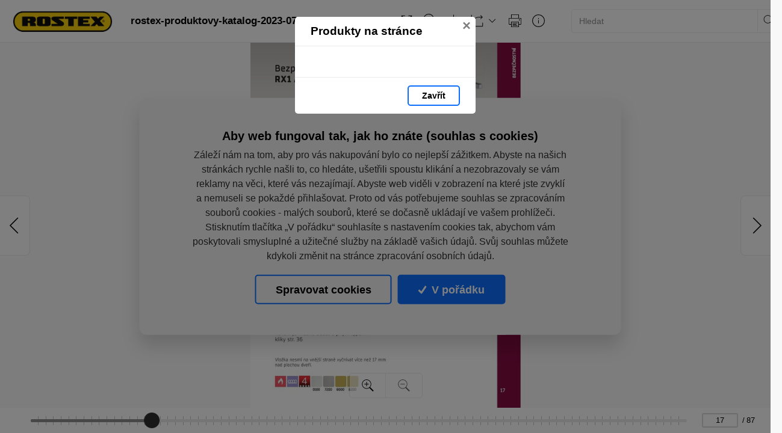

--- FILE ---
content_type: text/html; charset=utf-8
request_url: https://katalogy.rostex.cz/rostex-produktovy-katalog-2023-07-online-2/?page=17
body_size: 144243
content:


<!DOCTYPE html>
<html xmlns="http://www.w3.org/1999/xhtml" lang="cs">
<head>
    <meta charset="utf-8" />

    <meta property="og:url" content="https://katalogy.rostex.cz/rostex-produktovy-katalog-2023-07-online-2/?page=17" />
    <link rel="canonical" href="https://katalogy.rostex.cz/rostex-produktovy-katalog-2023-07-online-2/?page=17" />
    <meta property="og:image" content="https://liveecpaperdmp.blob.core.windows.net/cms/Catalogs/25023/25023/f/f7d1edaf-12ff-4948-9603-bdeed4004fa0/rostex-produktovy-katalog-2023-07-online-17-H.jpg" />
    <meta name="viewport" content="width=device-width, initial-scale=1, maximum-scale=1">
    <meta property="og:title" content="Strana 17 | rostex-produktovy-katalog-2023-07-online" />

    <!-- Favicon -->
        
<link type="image/png" rel="apple-touch-icon" sizes="180x180" href="/images/favicons/apple-touch-icon.png" />
<link type="image/png" rel="icon" sizes="32x32" href="/images/favicons/favicon-32x32.png" />
<link type="image/png" rel="icon" sizes="16x16" href="/images/favicons/favicon-16x16.png" />

<link rel="manifest" href="/images/favicons/site.webmanifest" />
<link rel="mask-icon" href="/images/favicons/safari-pinned-tab.svg" color="#5bbad5" />

    <meta name="msapplication-TileColor" content="#da532c" />
    <meta name="theme-color" content="#ffffff" />

    <meta name="keywords" />
    <meta name="description" content="rostex-produktovy-katalog-2023-07-online: strana 17: " />

        <meta name="robots" content="index, follow" />

    <title class="js-html-title">Strana 17 | rostex-produktovy-katalog-2023-07-online</title>

    <!-- Styles -->
    <link href="https://fonts.googleapis.com/css?family=Roboto:400,100,300,500,700&subset=latin,latin-ext" />
    <link type="text/css" rel="stylesheet" href="/themes/Opportunus/assets/css/default.css?v=y-Uf5d5RFDqBZkySBOYu1ScQaUB5PdHuPefA8XZDSbM" />


    <style>
        /* these are the either default color variables -  same like in the themes\Opportunus\Sass\Shared\variables.scss file */
        /* or custom color variables for client defined in Theme.cs - show only if colors are selected in admin */
        :root {
 --client-color-primary: #0d6efd;
             --client-color-primary-light: #3687ff;
             --client-color-primary-dark: #085edd;
             --client-color-secondary: #dc3545;
             --client-color-secondary-light:: #e05865;
             --client-color-secondary-dark: #c32535;
                    }
    </style>


</head>

<body>



    <!-- Modal Products -->
    <div class="modal modal--products fade" id="modal-products" tabindex="-1" role="dialog" aria-labelledby="modal-products-title" aria-hidden="true" aria-modal="true">
        <div class="modal-dialog modal-xl" role="document">
            <div class="modal-content">

                <div class="modal-header">
                    <div id="modal-products-title" class="modal-title">Produkty na stránce</div>
                    <button type="button" class="close" data-dismiss="modal" aria-label="Zavřít">
                        <span aria-hidden="true">&times;</span>
                    </button>
                </div>

                <div class="modal-body" id="modal-products-body">
                    


    <div class="product-row">
    </div>


                </div>

                <div class="modal-footer">
                    <button type="button" class="modal-footer__secondary-button" data-dismiss="modal" aria-label="Zavřít">
                        Zavřít
                    </button>
                </div>

            </div>
        </div>
    </div>

    <!-- Navbar -->
    


<header class="header">
    <!-- Dynamic Header from theme -->
    <nav class="navbar navbar-expand-lg">
            <a class="navbar-brand js-go-to-index" id="logo">
                <img id="logo" src="https://liveecpaperdmp.blob.core.windows.net/cms/Customers/133/MGNd9C/rostex-logo-1.jpg" alt="logo" />
            </a>

        <div style="display: none;">
            <a href="https://katalogy.rostex.cz/rostex-produktovy-katalog-2023-07-online-2/?page=16" rel="prev" class="js-page-prev">Předchozí stránka</a>
            <a href="https://katalogy.rostex.cz/rostex-produktovy-katalog-2023-07-online-2/?page=18" rel="next" class="js-page-next">Další stránka</a>
        </div>

            <button class="navbar-toggler collapsed" type="button" data-toggle="collapse" data-target="#navbar-main" aria-controls="navbar-main" aria-expanded="false" aria-label="Toggle navigation">
                <span class="navbar-toggler-icon"></span>
            </button>
            <div class="collapse navbar-collapse" id="navbar-main">
                <div class="header-dropdown dropdown--open-on-hover mr-2 d-none d-lg-block">
                    <button type="button" class="btn btn-link dropdown-toggle navigation__button" data-toggle="dropdown" aria-haspopup="true" aria-expanded="false" style="display: none">
                        <svg class="icon" xmlns="http://www.w3.org/2000/svg" x="0px" y="0px" width="23" height="23" viewBox="0 0 50 50">
                            <path d="M 3 4 C 1.355469 4 0 5.355469 0 7 L 0 43.90625 C -0.0625 44.136719 -0.0390625 44.378906 0.0625 44.59375 C 0.34375 45.957031 1.5625 47 3 47 L 42 47 C 43.492188 47 44.71875 45.875 44.9375 44.4375 C 44.945313 44.375 44.964844 44.3125 44.96875 44.25 C 44.96875 44.230469 44.96875 44.207031 44.96875 44.1875 L 45 44.03125 C 45 44.019531 45 44.011719 45 44 L 49.96875 17.1875 L 50 17.09375 L 50 17 C 50 15.355469 48.644531 14 47 14 L 47 11 C 47 9.355469 45.644531 8 44 8 L 18.03125 8 C 18.035156 8.003906 18.023438 8 18 8 C 17.96875 7.976563 17.878906 7.902344 17.71875 7.71875 C 17.472656 7.4375 17.1875 6.96875 16.875 6.46875 C 16.5625 5.96875 16.226563 5.4375 15.8125 4.96875 C 15.398438 4.5 14.820313 4 14 4 Z M 3 6 L 14 6 C 13.9375 6 14.066406 6 14.3125 6.28125 C 14.558594 6.5625 14.84375 7.03125 15.15625 7.53125 C 15.46875 8.03125 15.8125 8.5625 16.21875 9.03125 C 16.625 9.5 17.179688 10 18 10 L 44 10 C 44.5625 10 45 10.4375 45 11 L 45 14 L 8 14 C 6.425781 14 5.171875 15.265625 5.0625 16.8125 L 5.03125 16.8125 L 5 17 L 2 33.1875 L 2 7 C 2 6.4375 2.4375 6 3 6 Z M 8 16 L 47 16 C 47.5625 16 48 16.4375 48 17 L 43.09375 43.53125 L 43.0625 43.59375 C 43.050781 43.632813 43.039063 43.675781 43.03125 43.71875 C 43.019531 43.757813 43.007813 43.800781 43 43.84375 C 43 43.863281 43 43.886719 43 43.90625 C 43 43.917969 43 43.925781 43 43.9375 C 42.984375 43.988281 42.976563 44.039063 42.96875 44.09375 C 42.964844 44.125 42.972656 44.15625 42.96875 44.1875 C 42.964844 44.230469 42.964844 44.269531 42.96875 44.3125 C 42.84375 44.71875 42.457031 45 42 45 L 3 45 C 2.4375 45 2 44.5625 2 44 L 6.96875 17.1875 L 7 17.09375 L 7 17 C 7 16.4375 7.4375 16 8 16 Z"></path>
                        </svg>
                    </button>
                    <div id="js-navigation-main" class="dropdown-menu navigation-menu navigation__data">
                        <!-- generated by Theme.Default.updateNavigation -->
                    </div>
                </div>

                <h1 class="header-dropdown__title js-html-h1 text-left mb-1 mb-lg-0">rostex-produktovy-katalog-2023-07-online: strana 17</h1>

                    <div class="header-dropdown dropdown--open-on-hover ml-auto mr-0 mr-lg-2 mr-xl-4" id="chapter__container">
                        <button type="button" class="btn btn-link dropdown-toggle" data-toggle="dropdown" aria-haspopup="true" aria-expanded="false">
                            <div class="header-dropdown__title">
                                Obsah
                            </div>
                        </button>
                        <div class="dropdown-menu" id="chapters">
                            <!-- generated by Theme.Default.initChapters -->
                        </div>
                    </div>

                <ul class="header-nav-icon">
                    <li class="header-nav-icon__item">
                        <button class="trigger-tooltip nav-link header-nav-icon__link layout-fullscreen" title="Režim celé obrazovky" data-toggle="tooltip" data-placement="top">
                            <div class="header-nav-icon__link-icon">
                                <svg class="icon" xmlns="http://www.w3.org/2000/svg" x="0px" y="0px" width="50" height="50" viewBox="0 0 50 50">
                                    <path d="M 6 6 L 6 18 C 5.996094 18.359375 6.183594 18.695313 6.496094 18.878906 C 6.808594 19.058594 7.191406 19.058594 7.503906 18.878906 C 7.816406 18.695313 8.003906 18.359375 8 18 L 8 9.414063 L 17.292969 18.707031 C 17.457031 18.878906 17.675781 18.984375 17.90625 19.011719 C 17.941406 19.011719 17.972656 19.015625 18.007813 19.015625 C 18.042969 19.015625 18.074219 19.011719 18.109375 19.011719 C 18.140625 19.007813 18.175781 19.003906 18.207031 18.996094 C 18.574219 18.925781 18.867188 18.65625 18.972656 18.296875 C 19.078125 17.9375 18.976563 17.550781 18.707031 17.292969 L 9.414063 8 L 18 8 C 18.359375 8.003906 18.695313 7.816406 18.878906 7.503906 C 19.058594 7.191406 19.058594 6.808594 18.878906 6.496094 C 18.695313 6.183594 18.359375 5.996094 18 6 Z M 32 6 C 31.640625 5.996094 31.304688 6.183594 31.121094 6.496094 C 30.941406 6.808594 30.941406 7.191406 31.121094 7.503906 C 31.304688 7.816406 31.640625 8.003906 32 8 L 40.585938 8 L 31.292969 17.292969 C 31.03125 17.542969 30.925781 17.917969 31.019531 18.265625 C 31.109375 18.617188 31.382813 18.890625 31.734375 18.980469 C 32.082031 19.074219 32.457031 18.96875 32.707031 18.707031 L 42 9.414063 L 42 18 C 41.992188 18.523438 42.394531 18.964844 42.917969 19.011719 C 42.949219 19.011719 42.980469 19.015625 43.015625 19.015625 C 43.566406 19.003906 44.007813 18.550781 44 18 L 44 6 Z M 6.984375 30.984375 C 6.433594 30.996094 5.992188 31.449219 6 32 L 6 44 L 18 44 C 18.359375 44.003906 18.695313 43.816406 18.878906 43.503906 C 19.058594 43.191406 19.058594 42.808594 18.878906 42.496094 C 18.695313 42.183594 18.359375 41.996094 18 42 L 9.414063 42 L 18.707031 32.707031 C 19.003906 32.417969 19.089844 31.980469 18.929688 31.601563 C 18.769531 31.21875 18.394531 30.976563 17.980469 30.988281 C 17.71875 30.996094 17.472656 31.105469 17.292969 31.292969 L 8 40.585938 L 8 32 C 8.003906 31.730469 7.898438 31.46875 7.707031 31.277344 C 7.515625 31.085938 7.253906 30.980469 6.984375 30.984375 Z M 42.984375 30.984375 C 42.949219 30.988281 42.917969 30.988281 42.886719 30.992188 C 42.820313 31 42.753906 31.015625 42.6875 31.035156 C 42.273438 31.171875 41.992188 31.5625 42 32 L 42 40.585938 L 32.707031 31.292969 C 32.519531 31.097656 32.261719 30.992188 31.988281 30.988281 C 31.597656 30.992188 31.238281 31.222656 31.078125 31.582031 C 30.917969 31.941406 30.980469 32.363281 31.246094 32.65625 C 31.261719 32.671875 31.277344 32.691406 31.292969 32.707031 L 40.585938 42 L 32 42 C 31.460938 41.996094 31.015625 42.425781 30.996094 42.964844 C 30.976563 43.503906 31.390625 43.960938 31.929688 44 C 31.953125 44 31.976563 44 32 44 L 44 44 L 44 32 C 44.003906 31.730469 43.898438 31.46875 43.707031 31.277344 C 43.515625 31.085938 43.253906 30.980469 42.984375 30.984375 Z"></path>
                                </svg>
                            </div>
                            <div class="header-nav-icon__link-text">Režim celé obrazovky</div>
                        </button>
                    </li>
                    
                    <li id="js-header-nav-zoom-out" class="header-nav-icon__item header-nav-icon__item--zoom d-none js-zoom-out">
                        <button class="trigger-tooltip nav-link header-nav-icon__link" title="Oddálit" data-toggle="tooltip" data-placement="top">
                            <div class="header-nav-icon__link-icon">
                                <svg class="icon" width="43" height="44" viewBox="0 0 43 44" fill="none" xmlns="http://www.w3.org/2000/svg">
                                    <path d="M17 0C7.62109 0 0 7.62109 0 17C0 26.3789 7.62109 34 17 34C20.7109 34 24.1406 32.8047 26.9375 30.7813L40.0938 43.9063L42.9063 41.0938L29.9063 28.0625C32.4609 25.0859 34 21.2227 34 17C34 7.62109 26.3789 0 17 0ZM17 2C25.2969 2 32 8.70313 32 17C32 25.2969 25.2969 32 17 32C8.70313 32 2 25.2969 2 17C2 8.70313 8.70313 2 17 2ZM16 16L9 16V18H16L18 18L25 18V16H18L16 16Z" />
                                </svg>
                            </div>
                            <div class="header-nav-icon__link-text">Oddálit</div>
                        </button>
                    </li>
                    <li id="js-header-nav-zoom-in" class="header-nav-icon__item header-nav-icon__item--zoom js-zoom-in">
                        <button class="trigger-tooltip nav-link header-nav-icon__link" title="Přiblížit" data-toggle="tooltip" data-placement="top">
                            <div class="header-nav-icon__link-icon">
                                <svg class="icon" width="43" height="44" viewBox="0 0 43 44" fill="none" xmlns="http://www.w3.org/2000/svg">
                                    <path d="M17 0C7.62109 0 0 7.62109 0 17C0 26.3789 7.62109 34 17 34C20.7109 34 24.1406 32.8047 26.9375 30.7813L40.0938 43.9063L42.9063 41.0938L29.9063 28.0625C32.4609 25.0859 34 21.2227 34 17C34 7.62109 26.3789 0 17 0ZM17 2C25.2969 2 32 8.70313 32 17C32 25.2969 25.2969 32 17 32C8.70313 32 2 25.2969 2 17C2 8.70313 8.70313 2 17 2ZM16 9V16H9V18H16V25H18V18H25V16H18V9H16Z" />
                                </svg>
                            </div>
                            <div class="header-nav-icon__link-text">Přiblížit</div>
                        </button>
                    </li>

                    <li class="header-nav-icon__item">
                        <a class="trigger-tooltip nav-link header-nav-icon__link" href="https://liveecpaperdmp.blob.core.windows.net/cms/Catalogs/25023/25023/hDVFKs/rostex-produktovy-katalog-2023-07-online.pdf" title="Stáhnout" data-toggle="tooltip" data-placement="top">
                            <div class="header-nav-icon__link-icon">
                                <svg class="icon" xmlns="http://www.w3.org/2000/svg" x="0px" y="0px"
                                     width="24" height="24"
                                     viewBox="0 0 50 50">
                                    <path d="M 24.90625 2.96875 C 24.863281 2.976563 24.820313 2.988281 24.78125 3 C 24.316406 3.105469 23.988281 3.523438 24 4 L 24 32.5625 L 17.71875 26.28125 C 17.574219 26.136719 17.390625 26.035156 17.1875 26 C 17.054688 25.972656 16.914063 25.972656 16.78125 26 C 16.40625 26.066406 16.105469 26.339844 16 26.703125 C 15.894531 27.070313 16.003906 27.460938 16.28125 27.71875 L 24.15625 35.5625 C 24.230469 35.675781 24.324219 35.769531 24.4375 35.84375 L 25 36.40625 L 25.5625 35.84375 C 25.59375 35.824219 25.625 35.804688 25.65625 35.78125 L 25.71875 35.71875 C 25.71875 35.707031 25.71875 35.699219 25.71875 35.6875 C 25.742188 35.667969 25.761719 35.648438 25.78125 35.625 L 33.71875 27.71875 C 34.117188 27.320313 34.117188 26.679688 33.71875 26.28125 C 33.320313 25.882813 32.679688 25.882813 32.28125 26.28125 L 26 32.5625 L 26 4 C 26 3.96875 26 3.9375 26 3.90625 C 26 3.875 26 3.84375 26 3.8125 C 25.988281 3.738281 25.964844 3.664063 25.9375 3.59375 C 25.917969 3.570313 25.898438 3.550781 25.875 3.53125 C 25.851563 3.464844 25.820313 3.402344 25.78125 3.34375 C 25.761719 3.320313 25.742188 3.300781 25.71875 3.28125 C 25.6875 3.257813 25.65625 3.238281 25.625 3.21875 C 25.425781 3.042969 25.167969 2.953125 24.90625 2.96875 Z M 2 36 L 2 42 C 2 44.746094 4.253906 47 7 47 L 43 47 C 45.746094 47 48 44.746094 48 42 L 48 36 L 46 36 L 46 42 C 46 43.65625 44.65625 45 43 45 L 7 45 C 5.34375 45 4 43.65625 4 42 L 4 36 Z"></path>
                                </svg>
                            </div>
                            <div class="header-nav-icon__link-text">Stáhnout</div>
                        </a>
                    </li>
                    <li class="header-nav-icon__item">
                        <div class="header-dropdown dropdown--open-on-hover" id="chapter__container">
                            <button type="button" class="btn dropdown-toggle header-nav-icon__link" data-toggle="dropdown" aria-haspopup="true" aria-expanded="false">
                                <div class="header-nav-icon__link-icon">
                                    <svg class="icon" xmlns="http://www.w3.org/2000/svg" x="0px" y="0px"
                                         width="24" height="24"
                                         viewBox="0 0 50 50">
                                        <path d="M 4 4 L 4 45 A 1.0001 1.0001 0 0 0 5 46 L 45 46 A 1.0001 1.0001 0 0 0 46 45 L 46 32 L 44 32 L 44 44 L 6 44 L 6 4 L 4 4 z M 37.990234 4.9902344 A 1.0001 1.0001 0 0 0 37.292969 6.7070312 L 41.585938 11 L 35.025391 11 C 24.998681 10.750465 18.501219 13.39498 14.695312 18.398438 C 10.889406 23.401895 9.8315993 30.506951 10 39.019531 A 1.0001907 1.0001907 0 1 0 12 38.980469 C 11.835401 30.660049 12.932016 24.020168 16.287109 19.609375 C 19.642203 15.198582 25.312319 12.759535 34.974609 13 L 34.988281 13 L 41.585938 13 L 37.292969 17.292969 A 1.0001 1.0001 0 1 0 38.707031 18.707031 L 45.414062 12 L 38.707031 5.2929688 A 1.0001 1.0001 0 0 0 37.990234 4.9902344 z"></path>
                                    </svg>
                                </div>
                                <div class="header-nav-icon__link-text">Sdílet</div>
                            </button>
                            <div class="dropdown-menu share-dropdown">
                                <div class="dropdown-item d-none d-lg-block">Sdílejte tento dokument:</div>
                                <div class="dropdown-divider d-none d-lg-block"></div>
                                <a class="dropdown-item" id="js-share-email" title="Email" href="mailto:?subject=Strana 17 | rostex-produktovy-katalog-2023-07-online&body=https://katalogy.rostex.cz/rostex-produktovy-katalog-2023-07-online-2/?page=17">
                                    <svg class="icon" xmlns="http://www.w3.org/2000/svg" x="0px" y="0px"
                                         width="50" height="50"
                                         viewBox="0 0 172 172">
                                        <g fill="none" fill-rule="nonzero" stroke="none" stroke-width="1" stroke-linecap="butt" stroke-linejoin="miter" stroke-miterlimit="10" stroke-dasharray="" stroke-dashoffset="0" font-family="none" font-size="none" style="mix-blend-mode: normal"><path d="M0,172v-172h172v172z" fill="none"></path><path d="M38.7,172c-21.37342,0 -38.7,-17.32658 -38.7,-38.7v-94.6c0,-21.37342 17.32658,-38.7 38.7,-38.7h94.6c21.37342,0 38.7,17.32658 38.7,38.7v94.6c0,21.37342 -17.32658,38.7 -38.7,38.7zM129.86,168.56c21.37342,0 38.7,-17.32658 38.7,-38.7v-87.72c0,-21.37342 -17.32658,-38.7 -38.7,-38.7h-87.72c-21.37342,0 -38.7,17.32658 -38.7,38.7v87.72c0,21.37342 17.32658,38.7 38.7,38.7z" fill="#000000"></path><g fill="#000000"><path d="M28.66667,44.72v2.29333v80.26667h114.66667v-82.56zM33.25333,49.30667h105.49333v5.74677c-0.97303,0.84809 -41.70701,36.3496 -45.09625,39.30021c-2.97479,2.58979 -6.00536,3.1175 -7.65042,3.1175c-1.64342,0 -4.67519,-0.52733 -7.65042,-3.1175c-3.38924,-2.9506 -44.12322,-38.45212 -45.09625,-39.30021zM33.25333,61.11823c5.59109,4.87372 38.91247,33.92192 42.09073,36.68885c3.90019,3.39543 8.02917,4.24177 10.65594,4.24177c2.62513,0 6.75531,-0.84596 10.65594,-4.24177c3.17825,-2.76692 36.49941,-31.81105 42.09073,-36.68438v61.57062h-105.49333z"></path></g><path d="M86,172c-47.49649,0 -86,-38.50351 -86,-86v0c0,-47.49649 38.50351,-86 86,-86v0c47.49649,0 86,38.50351 86,86v0c0,47.49649 -38.50351,86 -86,86z" fill="none"></path><path d="M86,168.56c-45.59663,0 -82.56,-36.96337 -82.56,-82.56v0c0,-45.59663 36.96337,-82.56 82.56,-82.56v0c45.59663,0 82.56,36.96337 82.56,82.56v0c0,45.59663 -36.96337,82.56 -82.56,82.56z" fill="none"></path><path d="M86,172c-47.49649,0 -86,-38.50351 -86,-86v0c0,-47.49649 38.50351,-86 86,-86v0c47.49649,0 86,38.50351 86,86v0c0,47.49649 -38.50351,86 -86,86z" fill="none"></path><path d="M86,168.56c-45.59663,0 -82.56,-36.96337 -82.56,-82.56v0c0,-45.59663 36.96337,-82.56 82.56,-82.56v0c45.59663,0 82.56,36.96337 82.56,82.56v0c0,45.59663 -36.96337,82.56 -82.56,82.56z" fill="none"></path><path d="M86,172c-47.49649,0 -86,-38.50351 -86,-86v0c0,-47.49649 38.50351,-86 86,-86v0c47.49649,0 86,38.50351 86,86v0c0,47.49649 -38.50351,86 -86,86z" fill="none"></path><path d="M86,168.56c-45.59663,0 -82.56,-36.96337 -82.56,-82.56v0c0,-45.59663 36.96337,-82.56 82.56,-82.56v0c45.59663,0 82.56,36.96337 82.56,82.56v0c0,45.59663 -36.96337,82.56 -82.56,82.56z" fill="none"></path><path d="M86,172c-47.49649,0 -86,-38.50351 -86,-86v0c0,-47.49649 38.50351,-86 86,-86v0c47.49649,0 86,38.50351 86,86v0c0,47.49649 -38.50351,86 -86,86z" fill="none"></path><path d="M86,168.56c-45.59663,0 -82.56,-36.96337 -82.56,-82.56v0c0,-45.59663 36.96337,-82.56 82.56,-82.56v0c45.59663,0 82.56,36.96337 82.56,82.56v0c0,45.59663 -36.96337,82.56 -82.56,82.56z" fill="none"></path><path d="M86,172c-47.49649,0 -86,-38.50351 -86,-86v0c0,-47.49649 38.50351,-86 86,-86v0c47.49649,0 86,38.50351 86,86v0c0,47.49649 -38.50351,86 -86,86z" fill="none"></path><path d="M86,168.56c-45.59663,0 -82.56,-36.96337 -82.56,-82.56v0c0,-45.59663 36.96337,-82.56 82.56,-82.56v0c45.59663,0 82.56,36.96337 82.56,82.56v0c0,45.59663 -36.96337,82.56 -82.56,82.56z" fill="none"></path><path d="M86,172c-47.49649,0 -86,-38.50351 -86,-86v0c0,-47.49649 38.50351,-86 86,-86v0c47.49649,0 86,38.50351 86,86v0c0,47.49649 -38.50351,86 -86,86z" fill="none"></path><path d="M86,168.56c-45.59663,0 -82.56,-36.96337 -82.56,-82.56v0c0,-45.59663 36.96337,-82.56 82.56,-82.56v0c45.59663,0 82.56,36.96337 82.56,82.56v0c0,45.59663 -36.96337,82.56 -82.56,82.56z" fill="none"></path><path d="M86,172c-47.49649,0 -86,-38.50351 -86,-86v0c0,-47.49649 38.50351,-86 86,-86v0c47.49649,0 86,38.50351 86,86v0c0,47.49649 -38.50351,86 -86,86z" fill="none"></path><path d="M86,168.56c-45.59663,0 -82.56,-36.96337 -82.56,-82.56v0c0,-45.59663 36.96337,-82.56 82.56,-82.56v0c45.59663,0 82.56,36.96337 82.56,82.56v0c0,45.59663 -36.96337,82.56 -82.56,82.56z" fill="none"></path><path d="M86,172c-47.49649,0 -86,-38.50351 -86,-86v0c0,-47.49649 38.50351,-86 86,-86v0c47.49649,0 86,38.50351 86,86v0c0,47.49649 -38.50351,86 -86,86z" fill="none"></path><path d="M86,168.56c-45.59663,0 -82.56,-36.96337 -82.56,-82.56v0c0,-45.59663 36.96337,-82.56 82.56,-82.56v0c45.59663,0 82.56,36.96337 82.56,82.56v0c0,45.59663 -36.96337,82.56 -82.56,82.56z" fill="none"></path><path d="M86,172c-47.49649,0 -86,-38.50351 -86,-86v0c0,-47.49649 38.50351,-86 86,-86v0c47.49649,0 86,38.50351 86,86v0c0,47.49649 -38.50351,86 -86,86z" fill="none"></path><path d="M86,168.56c-45.59663,0 -82.56,-36.96337 -82.56,-82.56v0c0,-45.59663 36.96337,-82.56 82.56,-82.56v0c45.59663,0 82.56,36.96337 82.56,82.56v0c0,45.59663 -36.96337,82.56 -82.56,82.56z" fill="none"></path><path d="M86,172c-47.49649,0 -86,-38.50351 -86,-86v0c0,-47.49649 38.50351,-86 86,-86v0c47.49649,0 86,38.50351 86,86v0c0,47.49649 -38.50351,86 -86,86z" fill="none"></path><path d="M86,168.56c-45.59663,0 -82.56,-36.96337 -82.56,-82.56v0c0,-45.59663 36.96337,-82.56 82.56,-82.56v0c45.59663,0 82.56,36.96337 82.56,82.56v0c0,45.59663 -36.96337,82.56 -82.56,82.56z" fill="none"></path><path d="M86,172c-47.49649,0 -86,-38.50351 -86,-86v0c0,-47.49649 38.50351,-86 86,-86v0c47.49649,0 86,38.50351 86,86v0c0,47.49649 -38.50351,86 -86,86z" fill="none"></path><path d="M86,168.56c-45.59663,0 -82.56,-36.96337 -82.56,-82.56v0c0,-45.59663 36.96337,-82.56 82.56,-82.56v0c45.59663,0 82.56,36.96337 82.56,82.56v0c0,45.59663 -36.96337,82.56 -82.56,82.56z" fill="none"></path><path d="M86,172c-47.49649,0 -86,-38.50351 -86,-86v0c0,-47.49649 38.50351,-86 86,-86v0c47.49649,0 86,38.50351 86,86v0c0,47.49649 -38.50351,86 -86,86z" fill="none"></path><path d="M86,168.56c-45.59663,0 -82.56,-36.96337 -82.56,-82.56v0c0,-45.59663 36.96337,-82.56 82.56,-82.56v0c45.59663,0 82.56,36.96337 82.56,82.56v0c0,45.59663 -36.96337,82.56 -82.56,82.56z" fill="none"></path><path d="M86,172c-47.49649,0 -86,-38.50351 -86,-86v0c0,-47.49649 38.50351,-86 86,-86v0c47.49649,0 86,38.50351 86,86v0c0,47.49649 -38.50351,86 -86,86z" fill="none"></path><path d="M86,168.56c-45.59663,0 -82.56,-36.96337 -82.56,-82.56v0c0,-45.59663 36.96337,-82.56 82.56,-82.56v0c45.59663,0 82.56,36.96337 82.56,82.56v0c0,45.59663 -36.96337,82.56 -82.56,82.56z" fill="none"></path><path d="M86,172c-47.49649,0 -86,-38.50351 -86,-86v0c0,-47.49649 38.50351,-86 86,-86v0c47.49649,0 86,38.50351 86,86v0c0,47.49649 -38.50351,86 -86,86z" fill="none"></path><path d="M86,168.56c-45.59663,0 -82.56,-36.96337 -82.56,-82.56v0c0,-45.59663 36.96337,-82.56 82.56,-82.56v0c45.59663,0 82.56,36.96337 82.56,82.56v0c0,45.59663 -36.96337,82.56 -82.56,82.56z" fill="none"></path><path d="M86,172c-47.49649,0 -86,-38.50351 -86,-86v0c0,-47.49649 38.50351,-86 86,-86v0c47.49649,0 86,38.50351 86,86v0c0,47.49649 -38.50351,86 -86,86z" fill="none"></path><path d="M86,168.56c-45.59663,0 -82.56,-36.96337 -82.56,-82.56v0c0,-45.59663 36.96337,-82.56 82.56,-82.56v0c45.59663,0 82.56,36.96337 82.56,82.56v0c0,45.59663 -36.96337,82.56 -82.56,82.56z" fill="none"></path><path d="M86,172c-47.49649,0 -86,-38.50351 -86,-86v0c0,-47.49649 38.50351,-86 86,-86v0c47.49649,0 86,38.50351 86,86v0c0,47.49649 -38.50351,86 -86,86z" fill="none"></path><path d="M86,168.56c-45.59663,0 -82.56,-36.96337 -82.56,-82.56v0c0,-45.59663 36.96337,-82.56 82.56,-82.56v0c45.59663,0 82.56,36.96337 82.56,82.56v0c0,45.59663 -36.96337,82.56 -82.56,82.56z" fill="none"></path><path d="M86,172c-47.49649,0 -86,-38.50351 -86,-86v0c0,-47.49649 38.50351,-86 86,-86v0c47.49649,0 86,38.50351 86,86v0c0,47.49649 -38.50351,86 -86,86z" fill="none"></path><path d="M86,168.56c-45.59663,0 -82.56,-36.96337 -82.56,-82.56v0c0,-45.59663 36.96337,-82.56 82.56,-82.56v0c45.59663,0 82.56,36.96337 82.56,82.56v0c0,45.59663 -36.96337,82.56 -82.56,82.56z" fill="none"></path><path d="M86,172c-47.49649,0 -86,-38.50351 -86,-86v0c0,-47.49649 38.50351,-86 86,-86v0c47.49649,0 86,38.50351 86,86v0c0,47.49649 -38.50351,86 -86,86z" fill="none"></path><path d="M86,168.56c-45.59663,0 -82.56,-36.96337 -82.56,-82.56v0c0,-45.59663 36.96337,-82.56 82.56,-82.56v0c45.59663,0 82.56,36.96337 82.56,82.56v0c0,45.59663 -36.96337,82.56 -82.56,82.56z" fill="none"></path><path d="M86,172c-47.49649,0 -86,-38.50351 -86,-86v0c0,-47.49649 38.50351,-86 86,-86v0c47.49649,0 86,38.50351 86,86v0c0,47.49649 -38.50351,86 -86,86z" fill="none"></path><path d="M86,168.56c-45.59663,0 -82.56,-36.96337 -82.56,-82.56v0c0,-45.59663 36.96337,-82.56 82.56,-82.56v0c45.59663,0 82.56,36.96337 82.56,82.56v0c0,45.59663 -36.96337,82.56 -82.56,82.56z" fill="none"></path><path d="M0,172v-172h172v172z" fill="none"></path><path d="M3.44,168.56v-165.12h165.12v165.12z" fill="none"></path><path d="M0,172v-172h172v172z" fill="none"></path><path d="M3.44,168.56v-165.12h165.12v165.12z" fill="none"></path><path d="M0,172v-172h172v172z" fill="none"></path><path d="M3.44,168.56v-165.12h165.12v165.12z" fill="none"></path><path d="M0,172v-172h172v172z" fill="none"></path><path d="M3.44,168.56v-165.12h165.12v165.12z" fill="none"></path><path d="M0,172v-172h172v172z" fill="none"></path><path d="M3.44,168.56v-165.12h165.12v165.12z" fill="none"></path><path d="M0,172v-172h172v172z" fill="none"></path><path d="M3.44,168.56v-165.12h165.12v165.12z" fill="none"></path><path d="M0,172v-172h172v172z" fill="none"></path><path d="M3.44,168.56v-165.12h165.12v165.12z" fill="none"></path><path d="M0,172v-172h172v172z" fill="none"></path><path d="M3.44,168.56v-165.12h165.12v165.12z" fill="none"></path><path d="M1.72,172c-0.94993,0 -1.72,-0.77007 -1.72,-1.72v-168.56c0,-0.94993 0.77007,-1.72 1.72,-1.72h168.56c0.94993,0 1.72,0.77007 1.72,1.72v168.56c0,0.94993 -0.77007,1.72 -1.72,1.72z" fill="none"></path><path d="M5.16,168.56c-0.94993,0 -1.72,-0.77007 -1.72,-1.72v-161.68c0,-0.94993 0.77007,-1.72 1.72,-1.72h161.68c0.94993,0 1.72,0.77007 1.72,1.72v161.68c0,0.94993 -0.77007,1.72 -1.72,1.72z" fill="none"></path><path d="M6.02,172c-3.32475,0 -6.02,-2.69525 -6.02,-6.02v-159.96c0,-3.32475 2.69525,-6.02 6.02,-6.02h159.96c3.32475,0 6.02,2.69525 6.02,6.02v159.96c0,3.32475 -2.69525,6.02 -6.02,6.02z" fill="none"></path><path d="M9.46,168.56c-3.32475,0 -6.02,-2.69525 -6.02,-6.02v-153.08c0,-3.32475 2.69525,-6.02 6.02,-6.02h153.08c3.32475,0 6.02,2.69525 6.02,6.02v153.08c0,3.32475 -2.69525,6.02 -6.02,6.02z" fill="none"></path><path d="M7.74,172c-4.27468,0 -7.74,-3.46532 -7.74,-7.74v-156.52c0,-4.27468 3.46532,-7.74 7.74,-7.74h156.52c4.27468,0 7.74,3.46532 7.74,7.74v156.52c0,4.27468 -3.46532,7.74 -7.74,7.74z" fill="none"></path><path d="M11.18,168.56c-4.27468,0 -7.74,-3.46532 -7.74,-7.74v-149.64c0,-4.27468 3.46532,-7.74 7.74,-7.74h149.64c4.27468,0 7.74,3.46532 7.74,7.74v149.64c0,4.27468 -3.46532,7.74 -7.74,7.74z" fill="none"></path><path d="M10.32,172c-5.69958,0 -10.32,-4.62042 -10.32,-10.32v-151.36c0,-5.69958 4.62042,-10.32 10.32,-10.32h151.36c5.69958,0 10.32,4.62042 10.32,10.32v151.36c0,5.69958 -4.62042,10.32 -10.32,10.32z" fill="none"></path><path d="M13.76,168.56c-5.69958,0 -10.32,-4.62042 -10.32,-10.32v-144.48c0,-5.69958 4.62042,-10.32 10.32,-10.32h144.48c5.69958,0 10.32,4.62042 10.32,10.32v144.48c0,5.69958 -4.62042,10.32 -10.32,10.32z" fill="none"></path><path d="M11.18,172c-6.17454,0 -11.18,-5.00546 -11.18,-11.18v-149.64c0,-6.17454 5.00546,-11.18 11.18,-11.18h149.64c6.17454,0 11.18,5.00546 11.18,11.18v149.64c0,6.17454 -5.00546,11.18 -11.18,11.18z" fill="none"></path><path d="M14.62,168.56c-6.17454,0 -11.18,-5.00546 -11.18,-11.18v-142.76c0,-6.17454 5.00546,-11.18 11.18,-11.18h142.76c6.17454,0 11.18,5.00546 11.18,11.18v142.76c0,6.17454 -5.00546,11.18 -11.18,11.18z" fill="none"></path><path d="M12.9,172c-7.12447,0 -12.9,-5.77553 -12.9,-12.9v-146.2c0,-7.12447 5.77553,-12.9 12.9,-12.9h146.2c7.12447,0 12.9,5.77553 12.9,12.9v146.2c0,7.12447 -5.77553,12.9 -12.9,12.9z" fill="none"></path><path d="M16.34,168.56c-7.12447,0 -12.9,-5.77553 -12.9,-12.9v-139.32c0,-7.12447 5.77553,-12.9 12.9,-12.9h139.32c7.12447,0 12.9,5.77553 12.9,12.9v139.32c0,7.12447 -5.77553,12.9 -12.9,12.9z" fill="none"></path><path d="M16.34,172c-9.02433,0 -16.34,-7.31567 -16.34,-16.34v-139.32c0,-9.02433 7.31567,-16.34 16.34,-16.34h139.32c9.02433,0 16.34,7.31567 16.34,16.34v139.32c0,9.02433 -7.31567,16.34 -16.34,16.34z" fill="none"></path><path d="M19.78,168.56c-9.02433,0 -16.34,-7.31567 -16.34,-16.34v-132.44c0,-9.02433 7.31567,-16.34 16.34,-16.34h132.44c9.02433,0 16.34,7.31567 16.34,16.34v132.44c0,9.02433 -7.31567,16.34 -16.34,16.34z" fill="none"></path><path d="M17.2,172c-9.4993,0 -17.2,-7.7007 -17.2,-17.2v-137.6c0,-9.4993 7.7007,-17.2 17.2,-17.2h137.6c9.4993,0 17.2,7.7007 17.2,17.2v137.6c0,9.4993 -7.7007,17.2 -17.2,17.2z" fill="none"></path><path d="M20.64,168.56c-9.4993,0 -17.2,-7.7007 -17.2,-17.2v-130.72c0,-9.4993 7.7007,-17.2 17.2,-17.2h130.72c9.4993,0 17.2,7.7007 17.2,17.2v130.72c0,9.4993 -7.7007,17.2 -17.2,17.2z" fill="none"></path><path d="M18.06,172c-9.97426,0 -18.06,-8.08574 -18.06,-18.06v-135.88c0,-9.97426 8.08574,-18.06 18.06,-18.06h135.88c9.97426,0 18.06,8.08574 18.06,18.06v135.88c0,9.97426 -8.08574,18.06 -18.06,18.06z" fill="none"></path><path d="M21.5,168.56c-9.97426,0 -18.06,-8.08574 -18.06,-18.06v-129c0,-9.97426 8.08574,-18.06 18.06,-18.06h129c9.97426,0 18.06,8.08574 18.06,18.06v129c0,9.97426 -8.08574,18.06 -18.06,18.06z" fill="none"></path><path d="M18.92,172c-10.44923,0 -18.92,-8.47077 -18.92,-18.92v-134.16c0,-10.44923 8.47077,-18.92 18.92,-18.92h134.16c10.44923,0 18.92,8.47077 18.92,18.92v134.16c0,10.44923 -8.47077,18.92 -18.92,18.92z" fill="none"></path><path d="M22.36,168.56c-10.44923,0 -18.92,-8.47077 -18.92,-18.92v-127.28c0,-10.44923 8.47077,-18.92 18.92,-18.92h127.28c10.44923,0 18.92,8.47077 18.92,18.92v127.28c0,10.44923 -8.47077,18.92 -18.92,18.92z" fill="none"></path><path d="M20.64,172c-11.39916,0 -20.64,-9.24084 -20.64,-20.64v-130.72c0,-11.39916 9.24084,-20.64 20.64,-20.64h130.72c11.39916,0 20.64,9.24084 20.64,20.64v130.72c0,11.39916 -9.24084,20.64 -20.64,20.64z" fill="none"></path><path d="M24.08,168.56c-11.39916,0 -20.64,-9.24084 -20.64,-20.64v-123.84c0,-11.39916 9.24084,-20.64 20.64,-20.64h123.84c11.39916,0 20.64,9.24084 20.64,20.64v123.84c0,11.39916 -9.24084,20.64 -20.64,20.64z" fill="none"></path><path d="M23.22,172c-12.82405,0 -23.22,-10.39595 -23.22,-23.22v-125.56c0,-12.82405 10.39595,-23.22 23.22,-23.22h125.56c12.82405,0 23.22,10.39595 23.22,23.22v125.56c0,12.82405 -10.39595,23.22 -23.22,23.22z" fill="none"></path><path d="M26.66,168.56c-12.82405,0 -23.22,-10.39595 -23.22,-23.22v-118.68c0,-12.82405 10.39595,-23.22 23.22,-23.22h118.68c12.82405,0 23.22,10.39595 23.22,23.22v118.68c0,12.82405 -10.39595,23.22 -23.22,23.22z" fill="none"></path><path d="M25.8,172c-14.24895,0 -25.8,-11.55105 -25.8,-25.8v-120.4c0,-14.24895 11.55105,-25.8 25.8,-25.8h120.4c14.24895,0 25.8,11.55105 25.8,25.8v120.4c0,14.24895 -11.55105,25.8 -25.8,25.8z" fill="none"></path><path d="M29.24,168.56c-14.24895,0 -25.8,-11.55105 -25.8,-25.8v-113.52c0,-14.24895 11.55105,-25.8 25.8,-25.8h113.52c14.24895,0 25.8,11.55105 25.8,25.8v113.52c0,14.24895 -11.55105,25.8 -25.8,25.8z" fill="none"></path><path d="M29.24,172c-16.14881,0 -29.24,-13.09119 -29.24,-29.24v-113.52c0,-16.14881 13.09119,-29.24 29.24,-29.24h113.52c16.14881,0 29.24,13.09119 29.24,29.24v113.52c0,16.14881 -13.09119,29.24 -29.24,29.24z" fill="none"></path><path d="M32.68,168.56c-16.14881,0 -29.24,-13.09119 -29.24,-29.24v-106.64c0,-16.14881 13.09119,-29.24 29.24,-29.24h106.64c16.14881,0 29.24,13.09119 29.24,29.24v106.64c0,16.14881 -13.09119,29.24 -29.24,29.24z" fill="none"></path><path d="M31.82,172c-17.5737,0 -31.82,-14.2463 -31.82,-31.82v-108.36c0,-17.5737 14.2463,-31.82 31.82,-31.82h108.36c17.5737,0 31.82,14.2463 31.82,31.82v108.36c0,17.5737 -14.2463,31.82 -31.82,31.82z" fill="none"></path><path d="M35.26,168.56c-17.5737,0 -31.82,-14.2463 -31.82,-31.82v-101.48c0,-17.5737 14.2463,-31.82 31.82,-31.82h101.48c17.5737,0 31.82,14.2463 31.82,31.82v101.48c0,17.5737 -14.2463,31.82 -31.82,31.82z" fill="none"></path><path d="M36.12,172c-19.94853,0 -36.12,-16.17147 -36.12,-36.12v-99.76c0,-19.94853 16.17147,-36.12 36.12,-36.12h99.76c19.94853,0 36.12,16.17147 36.12,36.12v99.76c0,19.94853 -16.17147,36.12 -36.12,36.12z" fill="none"></path><path d="M39.56,168.56c-19.94853,0 -36.12,-16.17147 -36.12,-36.12v-92.88c0,-19.94853 16.17147,-36.12 36.12,-36.12h92.88c19.94853,0 36.12,16.17147 36.12,36.12v92.88c0,19.94853 -16.17147,36.12 -36.12,36.12z" fill="none"></path><path d="M36.98,172c-20.42349,0 -36.98,-16.55651 -36.98,-36.98v-98.04c0,-20.42349 16.55651,-36.98 36.98,-36.98h98.04c20.42349,0 36.98,16.55651 36.98,36.98v98.04c0,20.42349 -16.55651,36.98 -36.98,36.98z" fill="none"></path><path d="M40.42,168.56c-20.42349,0 -36.98,-16.55651 -36.98,-36.98v-91.16c0,-20.42349 16.55651,-36.98 36.98,-36.98h91.16c20.42349,0 36.98,16.55651 36.98,36.98v91.16c0,20.42349 -16.55651,36.98 -36.98,36.98z" fill="none"></path><path d="M38.7,172c-21.37342,0 -38.7,-17.32658 -38.7,-38.7v-94.6c0,-21.37342 17.32658,-38.7 38.7,-38.7h94.6c21.37342,0 38.7,17.32658 38.7,38.7v94.6c0,21.37342 -17.32658,38.7 -38.7,38.7z" fill="none"></path><path d="M42.14,168.56c-21.37342,0 -38.7,-17.32658 -38.7,-38.7v-87.72c0,-21.37342 17.32658,-38.7 38.7,-38.7h87.72c21.37342,0 38.7,17.32658 38.7,38.7v87.72c0,21.37342 -17.32658,38.7 -38.7,38.7z" fill="none"></path></g>
                                    </svg>
                                    E-mail
                                </a>
                                <a class="share-fb dropdown-item js-share-facebook" id="js-share-fb" title="Facebook" href="#" data-url="https://katalogy.rostex.cz/rostex-produktovy-katalog-2023-07-online-2/" data-text="ecPaper rostex-produktovy-katalog-2023-07-online: https://katalogy.rostex.cz/rostex-produktovy-katalog-2023-07-online-2/" data-title="ecPaper">
                                    <svg class="icon" xmlns="http://www.w3.org/2000/svg" x="0px" y="0px"
                                         width="50" height="50"
                                         viewBox="0 0 172 172">
                                        <g fill="none" fill-rule="nonzero" stroke="none" stroke-width="1" stroke-linecap="butt" stroke-linejoin="miter" stroke-miterlimit="10" stroke-dasharray="" stroke-dashoffset="0" font-family="none" font-size="none" style="mix-blend-mode: normal"><path d="M0,172v-172h172v172z" fill="none"></path><path d="M38.7,172c-21.37342,0 -38.7,-17.32658 -38.7,-38.7v-94.6c0,-21.37342 17.32658,-38.7 38.7,-38.7h94.6c21.37342,0 38.7,17.32658 38.7,38.7v94.6c0,21.37342 -17.32658,38.7 -38.7,38.7zM129.86,168.56c21.37342,0 38.7,-17.32658 38.7,-38.7v-87.72c0,-21.37342 -17.32658,-38.7 -38.7,-38.7h-87.72c-21.37342,0 -38.7,17.32658 -38.7,38.7v87.72c0,21.37342 17.32658,38.7 38.7,38.7z" fill="#000000"></path><g fill="#000000"><path d="M99.26282,26.66c-8.43724,0 -15.72568,2.5721 -20.84156,7.65434c-5.11588,5.08223 -7.90125,12.53113 -7.90125,21.67301v11.95265h-15.48c-1.42484,0.00014 -2.57986,1.15516 -2.58,2.58v20.64c0.00014,1.42484 1.15516,2.57986 2.58,2.58h15.48v49.02c0.00014,1.42484 1.15516,2.57986 2.58,2.58h20.64c1.42484,-0.00014 2.57986,-1.15516 2.58,-2.58v-49.02h18.06c1.30019,-0.00007 2.39721,-0.96753 2.55985,-2.2575l2.58,-20.64c0.09247,-0.73465 -0.13512,-1.47362 -0.62489,-2.02895c-0.48977,-0.55533 -1.19451,-0.87349 -1.93495,-0.87355h-20.64v-10.32c0,-2.881 2.279,-5.16 5.16,-5.16h15.48c1.42484,-0.00014 2.57986,-1.15516 2.58,-2.58v-19.74809c-0.00162,-1.29321 -0.96031,-2.38547 -2.24238,-2.5548c-2.27988,-0.3025 -10.51011,-0.91711 -18.0348,-0.91711zM99.26282,31.82c6.28966,0 12.36976,0.50322 15.11719,0.7609v14.7191h-12.9c-5.66912,0 -10.32,4.65088 -10.32,10.32v12.9c0.00014,1.42484 1.15516,2.57986 2.58,2.58h20.29735l-1.935,15.48h-18.36235c-1.42484,0.00014 -2.57986,1.15516 -2.58,2.58v49.02h-15.48v-49.02c-0.00014,-1.42484 -1.15516,-2.57986 -2.58,-2.58h-15.48v-15.48h15.48c1.42484,-0.00014 2.57986,-1.15516 2.58,-2.58v-14.53265c0,-8.11317 2.37439,-14.03592 6.37945,-18.01465c4.00507,-3.97873 9.79683,-6.1527 17.20336,-6.1527z"></path></g><path d="M38.7,172c-21.37342,0 -38.7,-17.32658 -38.7,-38.7v-94.6c0,-21.37342 17.32658,-38.7 38.7,-38.7h94.6c21.37342,0 38.7,17.32658 38.7,38.7v94.6c0,21.37342 -17.32658,38.7 -38.7,38.7z" fill="none"></path><path d="M42.14,168.56c-21.37342,0 -38.7,-17.32658 -38.7,-38.7v-87.72c0,-21.37342 17.32658,-38.7 38.7,-38.7h87.72c21.37342,0 38.7,17.32658 38.7,38.7v87.72c0,21.37342 -17.32658,38.7 -38.7,38.7z" fill="none"></path></g>
                                    </svg>
                                    Facebook
                                </a>
                                <a class="share-twitter dropdown-item js-share-twitter" id="js-share-twitter" href="#" title="Twitter" data-url="https://katalogy.rostex.cz/rostex-produktovy-katalog-2023-07-online-2/" data-text="ecPaper rostex-produktovy-katalog-2023-07-online: https://katalogy.rostex.cz/rostex-produktovy-katalog-2023-07-online-2/" data-title="ecPaper">
                                    <svg class="icon" xmlns="http://www.w3.org/2000/svg" x="0px" y="0px"
                                         width="50" height="50"
                                         viewBox="0 0 172 172">
                                        <g fill="none" fill-rule="nonzero" stroke="none" stroke-width="1" stroke-linecap="butt" stroke-linejoin="miter" stroke-miterlimit="10" stroke-dasharray="" stroke-dashoffset="0" font-family="none" font-size="none" style="mix-blend-mode: normal"><path d="M0,172v-172h172v172z" fill="none"></path><path d="M38.7,172c-21.37342,0 -38.7,-17.32658 -38.7,-38.7v-94.6c0,-21.37342 17.32658,-38.7 38.7,-38.7h94.6c21.37342,0 38.7,17.32658 38.7,38.7v94.6c0,21.37342 -17.32658,38.7 -38.7,38.7zM129.86,168.56c21.37342,0 38.7,-17.32658 38.7,-38.7v-87.72c0,-21.37342 -17.32658,-38.7 -38.7,-38.7h-87.72c-21.37342,0 -38.7,17.32658 -38.7,38.7v87.72c0,21.37342 17.32658,38.7 38.7,38.7z" fill="#000000"></path><g fill="#000000"><path d="M108.05131,40.32333c-14.30223,0 -25.93272,11.63049 -25.93272,25.93272c0,0.85944 0.21486,1.7002 0.29894,2.54096c-17.68395,-1.69086 -33.32206,-10.21054 -43.94363,-23.2423c-0.49511,-0.6259 -1.26114,-0.9622 -2.06453,-0.90615c-0.79405,0.05605 -1.50402,0.5138 -1.89638,1.20509c-2.23268,3.83946 -3.5125,8.25811 -3.5125,13.00373c0,5.74518 2.05519,11.00459 5.23139,15.32048c-0.61655,-0.27091 -1.28916,-0.42038 -1.86835,-0.74734c-0.738,-0.39235 -1.62546,-0.37367 -2.34478,0.05605c-0.71931,0.42972 -1.15838,1.20509 -1.16772,2.0365v0.29894c0,8.80928 4.55878,16.46018 11.28484,21.14974c-0.07473,-0.00934 -0.14947,0.01868 -0.2242,0c-0.82207,-0.14013 -1.65349,0.14947 -2.20466,0.77537c-0.55116,0.6259 -0.72866,1.49468 -0.48577,2.28873c2.67174,8.30482 9.49123,14.64788 17.93618,16.96463c-6.72607,3.99827 -14.52644,6.3524 -22.94336,6.3524c-1.82164,0 -3.56855,-0.09342 -5.30612,-0.29894c-1.12101,-0.14947 -2.19531,0.50446 -2.56898,1.56942c-0.38301,1.06496 0.03737,2.25136 0.99957,2.83989c10.78973,6.92224 23.59728,10.98591 37.36704,10.98591c22.31746,0 39.82392,-9.32307 51.56651,-22.64442c11.74259,-13.32135 17.86144,-30.62228 17.86144,-46.78353c0,-0.68195 -0.05605,-1.34521 -0.07473,-2.01782c4.38128,-3.35369 8.29548,-7.28657 11.35958,-11.88272c0.60721,-0.88747 0.54182,-2.07387 -0.15881,-2.89594c-0.69129,-0.82207 -1.85901,-1.0743 -2.83055,-0.61656c-1.23311,0.55116 -2.67174,0.60721 -3.96091,1.04628c1.7002,-2.27005 3.15752,-4.71759 4.03564,-7.47341c0.29894,-0.94352 -0.02803,-1.98045 -0.80339,-2.59701c-0.77537,-0.60722 -1.85901,-0.68195 -2.70911,-0.16815c-4.08235,2.41952 -8.60376,4.11972 -13.3774,5.15665c-4.63351,-4.33458 -10.73368,-7.24921 -17.56251,-7.24921zM108.05131,45.10631c6.10017,0 11.61181,2.60635 15.46995,6.72607c0.57919,0.59787 1.42929,0.8501 2.24202,0.67261c3.12015,-0.61655 6.08149,-1.52271 8.96809,-2.69043c-1.66283,2.24202 -3.71802,4.15708 -6.12819,5.60506c-1.09299,0.53248 -1.60678,1.79362 -1.20509,2.94265c0.39235,1.13969 1.5881,1.80296 2.7745,1.54139c2.39149,-0.2896 4.52141,-1.26114 6.8008,-1.86835c-2.04585,2.214 -4.28787,4.21313 -6.72607,5.97873c-0.66327,0.48577 -1.02759,1.27048 -0.97154,2.09255c0.03737,0.97154 0.07473,1.93374 0.07473,2.91463c0,14.94681 -5.73584,31.17345 -16.6657,43.56996c-10.92986,12.39651 -26.979,21.07501 -47.97927,21.07501c-9.53794,0 -18.54339,-2.11124 -26.68006,-5.82926c10.0891,-0.77537 19.39349,-4.34392 26.90427,-10.23857c0.78471,-0.6259 1.09299,-1.67218 0.77537,-2.62503c-0.31762,-0.95286 -1.19575,-1.60678 -2.19531,-1.63481c-7.88444,-0.14013 -14.48907,-4.72693 -18.01091,-11.21011c0.13079,0 0.24289,0 0.37367,0c2.36346,0 4.69891,-0.29894 6.87553,-0.89681c1.04628,-0.30828 1.76559,-1.27982 1.72822,-2.37281c-0.03737,-1.09299 -0.81273,-2.02716 -1.87769,-2.26071c-8.51034,-1.71888 -14.89076,-8.65047 -16.36676,-17.26357c2.41018,0.83142 4.8764,1.48534 7.54814,1.56942c1.09299,0.06539 2.08321,-0.61655 2.41952,-1.65349c0.3363,-1.03694 -0.07473,-2.17663 -0.99957,-2.75582c-5.67979,-3.8021 -9.41649,-10.27593 -9.41649,-17.63724c0,-2.72779 0.70997,-5.23139 1.64415,-7.62288c11.95745,13.12517 28.69788,21.84103 47.6056,22.79389c0.74734,0.03737 1.476,-0.27091 1.96177,-0.84076c0.48577,-0.57919 0.67261,-1.34521 0.50445,-2.07387c-0.36433,-1.55073 -0.59787,-3.19488 -0.59787,-4.85771c0,-11.71456 9.43518,-21.14974 21.14974,-21.14974z"></path></g><path d="M38.7,172c-21.37342,0 -38.7,-17.32658 -38.7,-38.7v-94.6c0,-21.37342 17.32658,-38.7 38.7,-38.7h94.6c21.37342,0 38.7,17.32658 38.7,38.7v94.6c0,21.37342 -17.32658,38.7 -38.7,38.7z" fill="none"></path><path d="M42.14,168.56c-21.37342,0 -38.7,-17.32658 -38.7,-38.7v-87.72c0,-21.37342 17.32658,-38.7 38.7,-38.7h87.72c21.37342,0 38.7,17.32658 38.7,38.7v87.72c0,21.37342 -17.32658,38.7 -38.7,38.7z" fill="none"></path></g>
                                    </svg>
                                    Twitter
                                </a>
                                <a class="dropdown-item" id="js-share-wa" title="WhatsApp" href="whatsapp://send?text=https://katalogy.rostex.cz/rostex-produktovy-katalog-2023-07-online-2/">
                                    <svg class="icon" width="50" height="50" viewBox="0 0 50 50" fill="none" xmlns="http://www.w3.org/2000/svg">
                                        <path d="M11.25 50C5.0368 50 0 44.9632 0 38.75V11.25C0 5.0368 5.0368 0 11.25 0H38.75C44.9632 0 50 5.0368 50 11.25V38.75C50 44.9632 44.9632 50 38.75 50H11.25ZM37.75 49C43.9632 49 49 43.9632 49 37.75V12.25C49 6.0368 43.9632 1 37.75 1H12.25C6.0368 1 1 6.0368 1 12.25V37.75C1 43.9632 6.0368 49 12.25 49H37.75Z" fill="black" />
                                        <path d="M25.5 8C16.396 8 9 15.396 9 24.5C9 27.4263 9.80254 30.1573 11.141 32.5412L9.02662 40.0892C8.99284 40.21 8.99132 40.3376 9.0222 40.4591C9.05307 40.5807 9.11528 40.692 9.20261 40.782C9.28993 40.8721 9.39933 40.9376 9.5199 40.9722C9.64046 41.0067 9.76798 41.0091 9.88973 40.979L17.76 39.0286C20.0727 40.2632 22.6969 41 25.5 41C34.604 41 42 33.604 42 24.5C42 15.396 34.604 8 25.5 8ZM25.5 9.43478C33.8286 9.43478 40.5652 16.1714 40.5652 24.5C40.5652 32.8286 33.8286 39.5652 25.5 39.5652C22.8299 39.5652 20.3291 38.8691 18.1551 37.6526C17.9961 37.5638 17.8093 37.5387 17.6325 37.5826L10.7402 39.2906L12.5884 32.6968C12.6148 32.6036 12.6221 32.506 12.6098 32.4099C12.5975 32.3138 12.5659 32.2212 12.5169 32.1377C11.1957 29.8974 10.4348 27.2907 10.4348 24.5C10.4348 16.1714 17.1714 9.43478 25.5 9.43478ZM19.5045 15.8913C19.0446 15.8913 18.3878 16.0624 17.8483 16.6437C17.5242 16.9929 16.1739 18.3086 16.1739 20.6216C16.1739 23.0331 17.8464 25.114 18.0487 25.3813H18.0501V25.3827C18.0309 25.3575 18.3067 25.757 18.675 26.236C19.0432 26.7151 19.5581 27.3442 20.205 28.0253C21.4988 29.3875 23.3179 30.9618 25.5757 31.9247C26.6154 32.3675 27.4357 32.6348 28.0571 32.8299C29.2088 33.1915 30.2578 33.1365 31.0458 33.0204C31.6356 32.9336 32.2843 32.6504 32.9261 32.2442C33.568 31.838 34.197 31.333 34.4744 30.5656C34.6731 30.0155 34.7741 29.5071 34.8107 29.0888C34.8289 28.8796 34.8313 28.695 34.8177 28.5241C34.8041 28.3532 34.8186 28.2223 34.6593 27.9609C34.3254 27.4125 33.9471 27.3982 33.5524 27.2028C33.3332 27.0943 32.7088 26.7894 32.0826 26.491C31.4571 26.193 30.9155 25.929 30.582 25.8101C30.3713 25.7343 30.1139 25.6251 29.7427 25.6672C29.3715 25.7092 29.0048 25.9771 28.7913 26.2935C28.589 26.5934 27.7744 27.5549 27.5261 27.8376C27.5228 27.8355 27.5443 27.8455 27.4462 27.7969C27.1391 27.6449 26.7634 27.5157 26.2076 27.2224C25.6517 26.9292 24.9564 26.4962 24.1955 25.8255V25.8241C23.063 24.8271 22.2698 23.5754 22.0195 23.1549C22.0364 23.1348 22.0175 23.1591 22.0532 23.1241L22.0546 23.1227C22.3103 22.8708 22.537 22.5699 22.7285 22.3492C23.0001 22.0364 23.1199 21.7606 23.2497 21.5029C23.5085 20.9894 23.3644 20.4243 23.2147 20.127V20.1256C23.2251 20.1462 23.1337 19.9447 23.0354 19.7123C22.9367 19.4792 22.811 19.177 22.6767 18.8547C22.4081 18.2103 22.1082 17.4874 21.9299 17.0641V17.0627C21.7198 16.564 21.4355 16.2047 21.0639 16.0314C20.6923 15.8581 20.364 15.9074 20.3508 15.9067H20.3494C20.0842 15.8945 19.7932 15.8913 19.5045 15.8913ZM19.5045 17.3261C19.781 17.3261 20.0537 17.3295 20.2821 17.3401C20.517 17.3518 20.5024 17.3528 20.4572 17.3317C20.4113 17.3103 20.4736 17.3033 20.6072 17.6203C20.7818 18.0349 21.0831 18.7603 21.3526 19.4068C21.4873 19.73 21.6134 20.0334 21.7141 20.2713C21.8148 20.5092 21.8693 20.6421 21.9327 20.7687V20.7701L21.9341 20.7715C21.9961 20.894 21.9907 20.8156 21.9691 20.8584C21.8177 21.1589 21.7972 21.2326 21.644 21.4091C21.4109 21.6777 21.173 21.9772 21.0471 22.1012C20.937 22.2094 20.7383 22.378 20.6142 22.7079C20.4899 23.0384 20.5479 23.4918 20.7473 23.8302C21.0127 24.2809 21.8875 25.7047 23.2469 26.9016C24.1031 27.6563 24.9007 28.1558 25.5378 28.4919C26.175 28.828 26.694 29.0243 26.8101 29.0818C27.0858 29.2182 27.3872 29.3242 27.7376 29.2821C28.0881 29.2401 28.3902 29.0274 28.5825 28.81L28.5839 28.8086C28.8399 28.5184 29.6005 27.6499 29.9655 27.1146C29.9809 27.12 29.9759 27.1158 30.0972 27.1594V27.1608H30.0986C30.154 27.1805 30.8476 27.491 31.4661 27.7857C32.0846 28.0804 32.7123 28.3867 32.9163 28.4877C33.2107 28.6334 33.3498 28.7282 33.3857 28.7287C33.3881 28.7918 33.3906 28.8602 33.3815 28.9641C33.3563 29.2522 33.2793 29.651 33.1251 30.078C33.0495 30.287 32.656 30.7181 32.1597 31.0322C31.6634 31.3463 31.0593 31.5681 30.8356 31.6011C30.163 31.7002 29.3644 31.7363 28.4873 31.4609C27.8791 31.27 27.1208 31.0229 26.1389 30.6048C24.1476 29.7556 22.4551 28.3104 21.2461 27.0375C20.6416 26.401 20.1573 25.8085 19.8127 25.3603C19.4688 24.9129 19.3186 24.6801 19.1934 24.5154L19.192 24.514C18.9697 24.2201 17.6087 22.3269 17.6087 20.6216C17.6087 18.8168 18.447 18.1091 18.9006 17.6203C19.1387 17.3637 19.399 17.3261 19.5045 17.3261Z" fill="black" />
                                    </svg>
                                    WhatsApp
                                </a>
                                <div class="dropdown-divider"></div>
                                <a href="#" class="dropdown-item" data-toggle="modal" data-target="#cookie-consent-modal">
                                    <svg class="icon" xmlns="http://www.w3.org/2000/svg" width="50" height="50" viewBox="0 0 50 50" fill="none">
                                        <path d="M11.25 50C5.0368 50 0 44.9632 0 38.75V11.25C0 5.0368 5.0368 0 11.25 0H38.75C44.9632 0 50 5.0368 50 11.25V38.75C50 44.9632 44.9632 50 38.75 50H11.25ZM37.75 49C43.9632 49 49 43.9632 49 37.75V12.25C49 6.0368 43.9632 1 37.75 1H12.25C6.0368 1 1 6.0368 1 12.25V37.75C1 43.9632 6.0368 49 12.25 49H37.75Z" fill="black" />
                                        <path d="M28.46 8C22.9505 8 18.2455 11.5836 16.6006 16.5594C11.6068 18.212 8 22.917 8 28.46C8 35.3771 13.6229 41 20.54 41C26.083 41 30.788 37.3932 32.4406 32.3994C37.4164 30.7545 41 26.0495 41 20.54C41 13.6461 35.3539 8 28.46 8ZM28.46 9.32C34.6346 9.32 39.68 14.3654 39.68 20.54C39.68 25.16 36.857 29.1561 32.8531 30.8525C33.0052 30.0739 33.08 29.2824 33.08 28.46C33.08 27.2947 32.9253 26.168 32.6263 25.0981C32.7758 25.1342 32.9202 25.16 33.08 25.16C34.1731 25.16 35.06 24.2731 35.06 23.18C35.06 22.0869 34.1731 21.2 33.08 21.2C32.3581 21.2 31.7342 21.5919 31.3888 22.1694C30.2028 20.1275 28.4523 18.4646 26.3563 17.3638C26.4259 17.2271 26.48 17.075 26.48 16.91C26.48 16.3634 26.0366 15.92 25.49 15.92C25.0569 15.92 24.6959 16.1933 24.5619 16.58C23.2986 16.152 21.9477 15.92 20.54 15.92C19.7176 15.92 18.9261 15.9948 18.1475 16.1469C19.8439 12.143 23.84 9.32 28.46 9.32ZM29.45 13.94C28.5399 13.94 27.8 14.6799 27.8 15.59C27.8 16.5001 28.5399 17.24 29.45 17.24C30.3601 17.24 31.1 16.5001 31.1 15.59C31.1 14.6799 30.3601 13.94 29.45 13.94ZM20.54 17.24C26.7455 17.24 31.76 22.2545 31.76 28.46C31.76 29.5119 31.6156 30.5277 31.3475 31.4919C31.3398 31.4996 31.3346 31.5048 31.3269 31.5125C31.2366 31.6388 31.1928 31.7909 31.2031 31.9456C31.2031 31.9534 31.2031 31.9585 31.2031 31.9663C29.7336 36.4496 25.5184 39.68 20.54 39.68C14.3345 39.68 9.32 34.6655 9.32 28.46C9.32 23.4868 12.5401 19.2716 17.0131 17.7969C17.0183 17.7943 17.0286 17.7995 17.0338 17.7969C17.1988 17.8072 17.3586 17.7556 17.4875 17.6525C17.4927 17.6499 17.503 17.6551 17.5081 17.6525C18.4723 17.3844 19.4881 17.24 20.54 17.24ZM34.07 17.24C33.5234 17.24 33.08 17.6834 33.08 18.23C33.08 18.7766 33.5234 19.22 34.07 19.22C34.6166 19.22 35.06 18.7766 35.06 18.23C35.06 17.6834 34.6166 17.24 34.07 17.24ZM16.58 24.5C15.4869 24.5 14.6 25.3869 14.6 26.48C14.6 27.5731 15.4869 28.46 16.58 28.46C17.6731 28.46 18.56 27.5731 18.56 26.48C18.56 25.3869 17.6731 24.5 16.58 24.5ZM22.85 24.5C22.3034 24.5 21.86 24.9434 21.86 25.49C21.86 26.0366 22.3034 26.48 22.85 26.48C23.3966 26.48 23.84 26.0366 23.84 25.49C23.84 24.9434 23.3966 24.5 22.85 24.5ZM25.49 28.46C24.5799 28.46 23.84 29.1999 23.84 30.11C23.84 31.0201 24.5799 31.76 25.49 31.76C26.4001 31.76 27.14 31.0201 27.14 30.11C27.14 29.1999 26.4001 28.46 25.49 28.46ZM16.25 31.1C15.7034 31.1 15.26 31.5434 15.26 32.09C15.26 32.6366 15.7034 33.08 16.25 33.08C16.7966 33.08 17.24 32.6366 17.24 32.09C17.24 31.5434 16.7966 31.1 16.25 31.1ZM21.53 33.74C20.9834 33.74 20.54 34.1834 20.54 34.73C20.54 35.2766 20.9834 35.72 21.53 35.72C22.0766 35.72 22.52 35.2766 22.52 34.73C22.52 34.1834 22.0766 33.74 21.53 33.74Z" fill="black" />
                                    </svg>
                                    Spravovat cookies
                                </a>
                                <div class="dropdown-divider"></div>
                                <div class="dropdown-item share-dropdown__direct" id="js-share-direct">
                                    <div class="share-dropdown__direct-label">Přímý odkaz:</div>
                                    <input class="form-control form-control--sm" type="text" value="https://katalogy.rostex.cz/rostex-produktovy-katalog-2023-07-online-2/" />
                                </div>

                                    <div class="dropdown-divider" id="show-products-text-divider"></div>
                                    <div class="dropdown-item" id="show-products">
                                        <button class="btn btn-show-products-dropdown" data-toggle="modal" data-target="#modal-products" data-texts="1" aria-label="Zobrazit produkty">
                                            <svg class="icon icon--products-dropdown" xmlns="http://www.w3.org/2000/svg" x="0px" y="0px"
                                                 width="24" height="24"
                                                 viewBox="0 0 24 24">
                                                <path d="M 3 4.5 A 1.5 1.5 0 0 0 1.5 6 A 1.5 1.5 0 0 0 3 7.5 A 1.5 1.5 0 0 0 4.5 6 A 1.5 1.5 0 0 0 3 4.5 z M 7 5 L 7 7 L 22 7 L 22 5 L 7 5 z M 3 10.5 A 1.5 1.5 0 0 0 1.5 12 A 1.5 1.5 0 0 0 3 13.5 A 1.5 1.5 0 0 0 4.5 12 A 1.5 1.5 0 0 0 3 10.5 z M 7 11 L 7 13 L 22 13 L 22 11 L 7 11 z M 3 16.5 A 1.5 1.5 0 0 0 1.5 18 A 1.5 1.5 0 0 0 3 19.5 A 1.5 1.5 0 0 0 4.5 18 A 1.5 1.5 0 0 0 3 16.5 z M 7 17 L 7 19 L 22 19 L 22 17 L 7 17 z"></path>
                                            </svg>
                                            <div class="btn-show-products-dropdown__title">
                                                Zobrazit produkty
                                            </div>
                                        </button>
                                    </div>
                            </div>
                        </div>
                    </li>
                    <li class="header-nav-icon__item">
                        <button class="trigger-tooltip nav-link btn btn--info-button header-nav-icon__link renderer-print" type="button" data-toggle="tooltip" title="Vytisknout" data-placement="top">
                            <div class="header-nav-icon__link-icon">
                                <svg class="icon" xmlns="http://www.w3.org/2000/svg" x="0px" y="0px"
                                     width="24" height="24"
                                     viewBox="0 0 50 50">
                                    <path d="M 11 2 L 11 15 L 5 15 C 3.3550302 15 2 16.35503 2 18 L 2 36 C 2 37.64497 3.3550302 39 5 39 L 11 39 L 11 48 L 39 48 L 39 39 L 45 39 C 46.64497 39 48 37.64497 48 36 L 48 18 C 48 16.35503 46.64497 15 45 15 L 39 15 L 39 2 L 11 2 z M 13 4 L 37 4 L 37 15 L 13 15 L 13 4 z M 5 17 L 11.832031 17 A 1.0001 1.0001 0 0 0 12.158203 17 L 37.832031 17 A 1.0001 1.0001 0 0 0 38.158203 17 L 45 17 C 45.56503 17 46 17.43497 46 18 L 46 36 C 46 36.56503 45.56503 37 45 37 L 39 37 L 39 28 L 38 28 L 11 28 L 11 37 L 5 37 C 4.4349698 37 4 36.56503 4 36 L 4 18 C 4 17.43497 4.4349698 17 5 17 z M 41 20 A 2 2 0 0 0 39 22 A 2 2 0 0 0 41 24 A 2 2 0 0 0 43 22 A 2 2 0 0 0 41 20 z M 13 30 L 37 30 L 37 37.832031 A 1.0001 1.0001 0 0 0 37 38.158203 L 37 46 L 13 46 L 13 38.167969 A 1.0001 1.0001 0 0 0 13 37.841797 L 13 30 z M 17 33 A 1.0001 1.0001 0 1 0 17 35 L 33 35 A 1.0001 1.0001 0 1 0 33 33 L 17 33 z M 17 37 A 1.0001 1.0001 0 1 0 17 39 L 29 39 A 1.0001 1.0001 0 1 0 29 37 L 17 37 z M 17 41 A 1.0001 1.0001 0 1 0 17 43 L 33 43 A 1.0001 1.0001 0 1 0 33 41 L 17 41 z"></path>
                                </svg>
                            </div>

                            <div class="header-nav-icon__link-text">Vytisknout</div>
                        </button>
                    </li>
                    <li class="header-nav-icon__item d-lg-none">
                        <div class="header-dropdown dropdown--open-on-hover" id="chapter__container">
                            <button type="button" class="btn dropdown-toggle header-nav-icon__link navigation__button" data-toggle="dropdown" aria-haspopup="true" aria-expanded="false" style="display: none">
                                <div class="header-nav-icon__link-icon">
                                    <svg class="icon" xmlns="http://www.w3.org/2000/svg" x="0px" y="0px" width="23" height="23" viewBox="0 0 50 50">
                                        <path d="M 3 4 C 1.355469 4 0 5.355469 0 7 L 0 43.90625 C -0.0625 44.136719 -0.0390625 44.378906 0.0625 44.59375 C 0.34375 45.957031 1.5625 47 3 47 L 42 47 C 43.492188 47 44.71875 45.875 44.9375 44.4375 C 44.945313 44.375 44.964844 44.3125 44.96875 44.25 C 44.96875 44.230469 44.96875 44.207031 44.96875 44.1875 L 45 44.03125 C 45 44.019531 45 44.011719 45 44 L 49.96875 17.1875 L 50 17.09375 L 50 17 C 50 15.355469 48.644531 14 47 14 L 47 11 C 47 9.355469 45.644531 8 44 8 L 18.03125 8 C 18.035156 8.003906 18.023438 8 18 8 C 17.96875 7.976563 17.878906 7.902344 17.71875 7.71875 C 17.472656 7.4375 17.1875 6.96875 16.875 6.46875 C 16.5625 5.96875 16.226563 5.4375 15.8125 4.96875 C 15.398438 4.5 14.820313 4 14 4 Z M 3 6 L 14 6 C 13.9375 6 14.066406 6 14.3125 6.28125 C 14.558594 6.5625 14.84375 7.03125 15.15625 7.53125 C 15.46875 8.03125 15.8125 8.5625 16.21875 9.03125 C 16.625 9.5 17.179688 10 18 10 L 44 10 C 44.5625 10 45 10.4375 45 11 L 45 14 L 8 14 C 6.425781 14 5.171875 15.265625 5.0625 16.8125 L 5.03125 16.8125 L 5 17 L 2 33.1875 L 2 7 C 2 6.4375 2.4375 6 3 6 Z M 8 16 L 47 16 C 47.5625 16 48 16.4375 48 17 L 43.09375 43.53125 L 43.0625 43.59375 C 43.050781 43.632813 43.039063 43.675781 43.03125 43.71875 C 43.019531 43.757813 43.007813 43.800781 43 43.84375 C 43 43.863281 43 43.886719 43 43.90625 C 43 43.917969 43 43.925781 43 43.9375 C 42.984375 43.988281 42.976563 44.039063 42.96875 44.09375 C 42.964844 44.125 42.972656 44.15625 42.96875 44.1875 C 42.964844 44.230469 42.964844 44.269531 42.96875 44.3125 C 42.84375 44.71875 42.457031 45 42 45 L 3 45 C 2.4375 45 2 44.5625 2 44 L 6.96875 17.1875 L 7 17.09375 L 7 17 C 7 16.4375 7.4375 16 8 16 Z"></path>
                                    </svg>
                                </div>
                                <div class="header-nav-icon__link-text">Všechny letáky</div>
                            </button>
                            <div id="js-navigation-mobile" class="dropdown-menu navigation-menu navigation__data">
                                <!-- generated by Theme.Default.updateNavigation -->
                            </div>
                        </div>
                    </li>
                        <li class="header-nav-icon__item">
                            <button class="trigger-tooltip nav-link btn btn--info-button header-nav-icon__link" type="button" data-toggle="modal" data-target="#modal-info" title="O ecPaper" data-placement="top">
                                <div class="header-nav-icon__link-icon">
                                    <svg class="icon" xmlns="http://www.w3.org/2000/svg" x="0px" y="0px"
                                         width="24" height="24"
                                         viewBox="0 0 128 128">
                                        <path d="M 64 6 C 32 6 6 32 6 64 C 6 96 32 122 64 122 C 96 122 122 96 122 64 C 122 32 96 6 64 6 z M 64 12 C 92.7 12 116 35.3 116 64 C 116 92.7 92.7 116 64 116 C 35.3 116 12 92.7 12 64 C 12 35.3 35.3 12 64 12 z M 64 38 C 62.3 38 61 39.3 61 41 L 61 46 C 61 47.7 62.3 49 64 49 C 65.7 49 67 47.7 67 46 L 67 41 C 67 39.3 65.7 38 64 38 z M 64 58 C 62.3 58 61 59.3 61 61 L 61 87 C 61 88.7 62.3 90 64 90 C 65.7 90 67 88.7 67 87 L 67 61 C 67 59.3 65.7 58 64 58 z"></path>
                                    </svg>
                                </div>
                                <div class="header-nav-icon__link-text">O ecPaper</div>
                            </button>
                        </li>
                </ul>
            </div>
                <div class="navbar-expand-lg search-collapsible js-search-wrapper">
                    <button class="navbar-toggler collapsed btn js-mobile-search-button" type="button" data-toggle="collapse" data-target="#navbarToggleSearch" aria-controls="navbarToggleExternalContent" aria-expanded="false" aria-label="Toggle navigation">
                        <svg class="icon" xmlns="http://www.w3.org/2000/svg" x="0px" y="0px"
                             width="20" height="20"
                             viewBox="0 0 50 50">
                            <g id="surface1"><path style=" " d="M 21 3 C 11.601563 3 4 10.601563 4 20 C 4 29.398438 11.601563 37 21 37 C 24.355469 37 27.460938 36.015625 30.09375 34.34375 L 42.375 46.625 L 46.625 42.375 L 34.5 30.28125 C 36.679688 27.421875 38 23.878906 38 20 C 38 10.601563 30.398438 3 21 3 Z M 21 7 C 28.199219 7 34 12.800781 34 20 C 34 27.199219 28.199219 33 21 33 C 13.800781 33 8 27.199219 8 20 C 8 12.800781 13.800781 7 21 7 Z "></path></g>
                        </svg>
                    </button>


                    <div class="collapse navbar-collapse js-search-collapse animated fadeIn" id="navbarToggleSearch" style="transition-duration: 0s;">
                        <div id="ecpaper-search" class="search">
                            <input class="form-control search__input" type="search" placeholder="Hledat" id="nav-search" />
                            <button class="btn search__btn" id="search__btn" title="Hledat">
                                <svg class="icon" xmlns="http://www.w3.org/2000/svg" x="0px" y="0px"
                                     width="24" height="24"
                                     viewBox="0 0 50 50">
                                    <path d="M 21 3 C 11.621094 3 4 10.621094 4 20 C 4 29.378906 11.621094 37 21 37 C 24.710938 37 28.140625 35.804688 30.9375 33.78125 L 44.09375 46.90625 L 46.90625 44.09375 L 33.90625 31.0625 C 36.460938 28.085938 38 24.222656 38 20 C 38 10.621094 30.378906 3 21 3 Z M 21 5 C 29.296875 5 36 11.703125 36 20 C 36 28.296875 29.296875 35 21 35 C 12.703125 35 6 28.296875 6 20 C 6 11.703125 12.703125 5 21 5 Z"></path>
                                </svg>
                            </button>
                        </div>
                    </div>
                </div>

    </nav>
</header>


    <section id="book"></section>

    <div class="slider-wrapper" id="slider-wrapper">
        <div id="slider"></div>
        <div id="slider-pager" class="slider-pager">
            <input id="slider-pager__number" type="text" class="slider-pager__number" />
            <div class="slider-pager__divider">/</div>
            <div id="slider-pager__total" class="slider-pager__total-number"></div>

            <button class="btn btn-show-products js-show-products js-show-products-slider" data-toggle="modal" data-target="#modal-products" aria-label="Zobrazit produkty">
                <div class="btn-show-products__animation-wrapper">
                    <div class="btn-show-products__animation"></div>
                </div>
                <svg class="icon icon--products" width="18" height="18" viewBox="0 0 18 18" fill="none" xmlns="http://www.w3.org/2000/svg">
                    <path d="M0.75 3V6H5.25V3H0.75ZM6.75 3V6H11.25V3H6.75ZM12.75 3V6H17.25V3H12.75ZM0.75 7.5V10.5H5.25V7.5H0.75ZM6.75 7.5V10.5H11.25V7.5H6.75ZM12.75 7.5V10.5H17.25V7.5H12.75ZM0.75 12V15H5.25V12H0.75ZM6.75 12V15H11.25V12H6.75ZM12.75 12V15H17.25V12H12.75Z" fill="white" />
                </svg>
                <div class="btn-show-products__desktop-title">
                    Zobrazit produkty
                </div>
                <div class="btn-show-products__mobile-title-wrapper">
                    <div class="btn-show-products__mobile-title btn-show-products__mobile-title--bold">
                        Produkty
                    </div>
                    <div class="btn-show-products__mobile-title">
                        na stránce
                    </div>
                </div>
                <svg class="icon icon--arrow" width="8" height="6" viewBox="0 0 8 6" fill="none" xmlns="http://www.w3.org/2000/svg">
                    <path d="M4 0.5C4.09309 0.5 4.18618 0.540833 4.25709 0.622083L7.89339 4.78875C7.99739 4.90792 8.02866 5.08708 7.9723 5.24292C7.9163 5.39875 7.78321 5.5 7.6363 5.5H0.363699C0.216792 5.5 0.0837037 5.39875 0.0277047 5.24292C-0.028658 5.08708 0.00261423 4.90792 0.106612 4.78875L3.74291 0.622083C3.81382 0.540833 3.90691 0.5 4 0.5Z" fill="white" />
                </svg>
            </button>
        </div>
    </div>

    <!-- Modal Info -->
        
<div class="modal modal--info fade" id="modal-info" tabindex="-1" role="dialog" aria-labelledby="modal-info-label" aria-hidden="true" aria-modal="true">
    <div class="modal-dialog" role="document">
        <div class="modal-content">
            <div class="modal-header">
                <div class="modal-title" id="modal-info-label">O ecPaper</div>
                <button type="button" class="close" data-dismiss="modal" aria-label="Zavřít">
                    <span aria-hidden="true">&times;</span>
                </button>
            </div>
            <div class="modal-body">
                <div class="about-us-title">
                    Poskytovatelem služby ecPaper je společnost Opportunus s.r.o.
                </div>
                <div class="row">
                    <div class="col-12 col-sm-6">
                        <div class="about-us">
                            <a href="tel:+420725586926" class="about-us__item">
                                <svg class="icon" xmlns="http://www.w3.org/2000/svg" x="0px" y="0px"
                                     width="24" height="24"
                                     viewBox="0 0 24 24">
                                    <path d="M20.023,15.488c-0.63-0.015-1.423-0.052-1.924-0.14c-0.542-0.096-1.194-0.282-1.653-0.425 c-0.36-0.112-0.752-0.013-1.019,0.253L13.21,17.38c-1.532-0.807-2.759-1.747-3.798-2.792c-1.045-1.039-1.985-2.266-2.792-3.798 l2.204-2.218C9.09,8.305,9.189,7.913,9.077,7.553C8.935,7.095,8.748,6.443,8.653,5.901C8.564,5.4,8.528,4.607,8.512,3.977 C8.499,3.432,8.055,3,7.51,3H4C3.562,3,3,3.328,3,4c0,4.539,1.84,8.874,4.966,12.034C11.126,19.16,15.461,21,20,21 c0.672,0,1-0.562,1-1v-3.51C21,15.945,20.568,15.501,20.023,15.488z"></path>
                                </svg>
                                +420 725 586 926
                            </a>
                            <a href="mailto:info@ecpaper.cz" class="about-us__item">
                                <svg class="icon" xmlns="http://www.w3.org/2000/svg" x="0px" y="0px"
                                     width="24" height="24"
                                     viewBox="0 0 24 24">
                                    <path d="M 4 4 C 2.895 4 2 4.895 2 6 L 2 7.7324219 L 3 8.359375 L 4 8.9863281 L 12 14 L 20 9.0195312 L 21 8.3964844 L 22 7.7753906 L 22 6 C 22 4.895 21.105 4 20 4 L 4 4 z M 4 6 L 20 6 L 20 6.7695312 L 12 11.748047 L 4 6.734375 L 4 6 z M 2 10.091797 L 2 18 C 2 19.105 2.895 20 4 20 L 20 20 C 21.105 20 22 19.105 22 18 L 22 10.130859 L 20 11.375 L 20 18 L 4 18 L 4 11.345703 L 2 10.091797 z"></path>
                                </svg>
                                info@ecpaper.cz
                            </a>
                            <a href="https://www.ecpaper.cz" class="about-us__item">
                                <svg class="icon" xmlns="http://www.w3.org/2000/svg" x="0px" y="0px"
                                     width="24" height="24"
                                     viewBox="0 0 24 24">
                                    <path d="M 12 2 C 6.486 2 2 6.486 2 12 C 2 17.514 6.486 22 12 22 C 12.338 22 12.671 21.982219 13 21.949219 L 13 21 L 13 17 C 13 16.447 12.552 16 12 16 L 11 16 L 11 14.599609 C 11 14.377758 10.91261 14.173249 10.779297 14 L 13 14 L 13 12 L 9 12 L 9 10 L 10 10 C 10.552 10 11 9.553 11 9 L 11 7.0234375 L 13.015625 7.0078125 C 14.109625 7.0008125 15 6.1028125 15 5.0078125 L 15 4.5878906 C 17.92818 5.7775292 20 8.649938 20 12 C 20 12.012 19.998047 12.023156 19.998047 12.035156 L 21.828125 13.798828 C 21.935125 13.213828 22 12.614 22 12 C 22 6.486 17.514 2 12 2 z M 12 4 C 12.339481 4 12.671518 4.0271041 13 4.0683594 L 13 5.0078125 L 9.9921875 5.03125 C 9.4431875 5.03525 9 5.48225 9 6.03125 L 9 8 L 8 8 C 7.448 8 7 8.447 7 9 L 7 10.185547 L 4.9804688 8.1660156 C 6.3407058 5.6854907 8.9771322 4 12 4 z M 15 10 L 15 20 L 17.273438 17.837891 L 19.306641 22.523438 L 21.505859 21.523438 L 19.457031 17 L 22.273438 17 L 15 10 z M 4.2050781 10.21875 L 9 15.013672 L 9 16 C 9 17.103 9.897 18 11 18 L 11 19.931641 C 7.0603971 19.43685 4 16.071519 4 12 C 4 11.386998 4.0738758 10.792575 4.2050781 10.21875 z"></path>
                                </svg>
                                www.ecpaper.cz
                            </a>
                        </div>
                    </div>
                    <div class="col-12 col-sm-6">
                        <div class="about-us-address">
                            <div class="font-weight-bold">
                                Opportunus s.r.o.
                            </div>
                            <div>
                                170 00 Praha - Holešovice
                            </div>
                            <div>
                                U Uranie 1583/23
                            </div>
                            <div>
                                Czech Republic
                            </div>
                        </div>
                    </div>
                </div>
            </div>
            <div class="modal-footer">
                <button type="button" class="modal-footer__secondary-button" data-dismiss="modal" aria-label="Zavřít">
                    Zavřít
                </button>
            </div>
        </div>
    </div>
</div>


    <!-- Modal share by email -->
    


<div class="modal fade" id="ShareByMailModal" tabindex="-1" role="dialog" aria-labelledby="ShareByMailModalLabel" aria-hidden="true" aria-modal="true">
    <div class="modal-dialog" role="document">
        <div class="modal-content">
            <div class="modal-header">
                <h5 class="modal-title" id="ShareByMailModalLabel">Sdílet emailem</h5>
                <button type="button" class="close" data-dismiss="modal" aria-label="Zavřít">
                    <span aria-hidden="true">&times;</span>
                </button>
            </div>
            <form id="share-email">
                <div class="modal-body">
                    <input type="hidden" name="page" id="share-email__page" value="1" />
                    <input type="hidden" name="secret" id="share-email__secret" value="1" />

                    <div class="form-group with-label">
                        <label for="share-email__name" class="required">Vaš jméno:</label>
                        <input type="text" class="form-control" name="name" id="share-email__name" placeholder="">
                    </div>
                    <div class="form-group with-label">
                        <label for="share-email__email-address" class="required">Odeslat na email:</label>
                        <input type="email" class="form-control" name="email-address" id="share-email__email-address" placeholder="" required>
                    </div>
                    <div class="form-group with-label" style="display: none;">
                        <label for="email-address-confirm" class="required">Odeslat na email:</label>
                        <input type="text" class="form-control" name="email-address-confirm" id="email-address-confirm" placeholder="">
                    </div>
                    <div class="alert alert-success mb-0" id="share-email__success" style="display: none;">Zpráva odeslána</div>
                    <div class="alert alert-danger mb-0" id="share-email__failed" style="display: none;">
                        Zprávu se nepodařilo odeslat - zadejte platnou emailovou adresu.
                    </div>
                </div>
                <div class="modal-footer">
                    <button type="button" class="btn btn-outline-primary btn-sm" data-dismiss="modal">Zavřít</button>
                    <button type="submit" id="submit" class="btn btn-primary btn-sm">Odeslat</button>
                </div>
            </form>
        </div>
    </div>
</div>


    <!-- Modal search -->
    

<div class="modal fade modal-search" id="search-popup" tabindex="-1" role="dialog" aria-labelledby="search-popup-label" aria-hidden="true" aria-modal="true">
    <div class="modal-dialog modal-lg" role="document">
        <div class="modal-content">
            <div class="modal-header">
                <h5 class="modal-title" id="search-popup-label">Výsledky hledání</h5>
                <button type="button" class="close" data-dismiss="modal" aria-label="Zavřít">
                    <span aria-hidden="true">&times;</span>
                </button>
            </div>
            <div class="modal-body">
                <form class="js-search-form">
                    <div class="input-group search-btn-group" id="search-popup-box">
                        <input id="search-popup-box-input" type="text" class="form-control search-btn-group__input js-modal-focus" placeholder="Hledat" aria-label="Hledat" aria-describedby="button-addon">
                        <div class="input-group-append">
                            <button class="btn btn-primary" type="submit" id="button-addon">Hledat</button>
                        </div>
                    </div>
                </form>
                <div id="search-results">
                    <h6 class="page-thumb-title mt-4 mb-3">
                        Vyhledáno: "<span id="search-popup-label-term"></span>"
                    </h6>
                    <div class="page-thumbs-wrapper" id="search-popup-pages"></div>
                </div>
            </div>
            <div class="modal-footer">
                <button type="button" class="btn btn-outline-primary btn-sm" data-dismiss="modal">Zavřít</button>
            </div>
        </div>
    </div>
</div>


    <!-- Modal Google Ads -->


    <script type="text/javascript" src="/themes/Opportunus/assets/js/min/jquery-all.js?v=9j1rUkFVlcFozFMs9EgFlyLZrvlzAetxZkzj_rQV_dk"></script>
    <script type="text/javascript" src="/lib/DMP/DMP.all.js?v=4WPT8a0beZ20cL1DYFjxp3cno5hAso10nXs6QIYFVsw"></script>

        <script src="/themes/Opportunus/Scripts/cookie.consent.manager.js?v=LY5tR3jf6ryz2m5W5K6Ighx1JWpfjtYUWRmcZC_EUpY"></script>
        <script src="/themes/Opportunus/Scripts/cookie.consent.updates.js?v=oiAkJjk_DtaEGxzwbInFMz8am3UX7GkY6GlsodtjygM"></script>
        


<div class="cookie-consent-wrapper cookie-consent-wrapper--center js-cookie-consent-bar">
    <div class="container">
        <div class="cookie-consent">
            <div class="cookie-consent__body">
                <div class="cookie-consent__title">
                    Aby web fungoval tak, jak ho znáte (souhlas s cookies)
                </div>
                <div class="cookie-consent__annotation">
                    Záleží nám na tom, aby pro vás nakupování bylo co nejlepší zážitkem. Abyste na našich stránkách rychle našli to, co hledáte, ušetřili spoustu klikání a nezobrazovaly se vám reklamy na věci, které vás nezajímají. Abyste web viděli v zobrazení na které jste zvyklí a nemuseli se pokaždé přihlašovat. Proto od vás potřebujeme souhlas se zpracováním souborů cookies - malých souborů, které se dočasně ukládají ve vašem prohlížeči. Stisknutím tlačítka „V pořádku“ souhlasíte s nastavením cookies tak, abychom vám poskytovali smysluplné a užitečné služby na základě vašich údajů. Svůj souhlas můžete kdykoli změnit na stránce zpracování osobních údajů.
                </div>
            </div>
            <div class="cookie-consent__controls">
                <button type="button" class="btn btn-outline-primary btn-outline-primary--cookie-bar js-cookie-consent-open-modal">
                    Spravovat cookies
                </button>
                <button type="button" class="btn btn-primary btn-primary--cookie-bar js-cookie-consent-submit-all">
                    <svg class="icon" width="14" height="14" viewBox="0 0 14 14" fill="none" xmlns="http://www.w3.org/2000/svg">
                        <path d="M13.6702 1.29646L12.4289 0.452709C12.0855 0.220137 11.6149 0.30938 11.3851 0.650125L5.30033 9.62308L2.50406 6.82681C2.21199 6.53474 1.73603 6.53474 1.44396 6.82681L0.38116 7.88961C0.0890926 8.18167 0.0890926 8.65764 0.38116 8.95241L4.68104 13.2523C4.92172 13.493 5.30033 13.6769 5.64108 13.6769C5.98182 13.6769 6.32527 13.4632 6.54702 13.1414L13.8703 2.33762C14.1029 1.99688 14.0137 1.52903 13.6702 1.29646Z" />
                    </svg>
                    V pořádku
                </button>
            </div>
        </div>
    </div>
</div>

<div class="modal modal--cookie fade" id="cookie-consent-modal">
    <div class="modal-dialog modal-lg">
        <div class="modal-content">
            <div class="modal-header">
                <div class="h4 modal-title">Nastavení cookies</div>
                <button type="button" class="close" data-dismiss="modal"><span aria-hidden="true">&times;</span></button>
            </div>
            <div class="modal-body">
                <div class="cookie-alert">
                    <div class="cookie-alert__text">
                        Pro nejlepší funkčnost našich webových stránek a nejlepší uživatelský zážitek doporučujeme povolit všechny typy cookies. Níže máte možnost přizpůsobit soubory cookie podle kategorií, v souladu s vlastními preferencemi. 
                    </div>
                    <button class="btn btn-primary btn-primary--cookie-modal btn-primary--sumbit-all-cookies btn--cookie-alert js-cookie-consent-submit-all" type="submit">
                        <svg class="icon" width="14" height="14" viewBox="0 0 14 14" fill="none" xmlns="http://www.w3.org/2000/svg">
                            <path d="M13.6702 1.29646L12.4289 0.452709C12.0855 0.220137 11.6149 0.30938 11.3851 0.650125L5.30033 9.62308L2.50406 6.82681C2.21199 6.53474 1.73603 6.53474 1.44396 6.82681L0.38116 7.88961C0.0890926 8.18167 0.0890926 8.65764 0.38116 8.95241L4.68104 13.2523C4.92172 13.493 5.30033 13.6769 5.64108 13.6769C5.98182 13.6769 6.32527 13.4632 6.54702 13.1414L13.8703 2.33762C14.1029 1.99688 14.0137 1.52903 13.6702 1.29646Z" />
                        </svg>
                        Povolit vše
                    </button>
                </div>

                <div class="cookie-item-list">
                    <div class="cookie-item">
                        <div class="cookie-item__body">
                            <div class="cookie-item__title">
                                Nutné cookies
                            </div>
                            <div class="cookie-item__annotation">
                                Tyto cookies jsou nezbytné kvůli správnému fungování, bezpečnosti, řádnému zobrazování na počítači nebo na mobilu, uchovávání produktů v košíku, fungujícímu vyplňování i odesílání formulářů a podobně. Technické cookies není možné vypnout, bez nich by naše stránky nefungovaly správně.
                            </div>
                        </div>
                        <div class="cookie-item__switcher">
                            <div class="cookie-item__always-active">
                                Vždy aktivní
                            </div>
                        </div>
                    </div>
                    <div class="cookie-item">
                        <div class="cookie-item__body">
                            <div class="cookie-item__title">
                                Statistické cookies
                            </div>
                            <div class="cookie-item__annotation">
                                Statistické cookies pomáhají majitelům webových stránek, aby porozuměli, jak návštěvníci používají webové stránky a mohli je dále vylepšovat. Anonymně sbírají a sdělují informace.
                            </div>
                        </div>
                        <div class="cookie-item__switcher">
                            <label class="cookie-switch">
                                <input class="cookie-switch__input js-cookie-consent-category" data-val="true" data-val-required="The Analytical field is required." id="Analytical" name="Analytical" type="checkbox" value="true" /><input name="Analytical" type="hidden" value="false" />
                                <span class="cookie-switch__slider"></span>
                            </label>
                        </div>
                    </div>
                    <div class="cookie-item">
                        <div class="cookie-item__body">
                            <div class="cookie-item__title">
                                Preferenční cookies
                            </div>
                            <div class="cookie-item__annotation">
                                Díky těmto cookies vám můžeme web zobrazit tak, jak ho znáte. Dle vašeho nastavení zobrazíme např. jazyk, čas nebo nastavení zobrazení.
                            </div>
                        </div>
                        <div class="cookie-item__switcher">
                            <label class="cookie-switch">
                                <input class="cookie-switch__input js-cookie-consent-category" data-val="true" data-val-required="The Preferred field is required." id="Preferred" name="Preferred" type="checkbox" value="true" /><input name="Preferred" type="hidden" value="false" />
                                <span class="cookie-switch__slider"></span>
                            </label>
                        </div>
                    </div>
                    <div class="cookie-item">
                        <div class="cookie-item__body">
                            <div class="cookie-item__title">
                                Marketingové cookies
                            </div>
                            <div class="cookie-item__annotation">
                                Nechceme vás obtěžovat nevhodnou reklamou. Díky těmto cookies nám a našim reklamním partnerům umožníte zobrazovat pouze relevantní nabídky.
                            </div>
                        </div>
                        <div class="cookie-item__switcher">
                            <label class="cookie-switch">
                                <input class="cookie-switch__input js-cookie-consent-category" data-val="true" data-val-required="The Marketing field is required." id="Marketing" name="Marketing" type="checkbox" value="true" /><input name="Marketing" type="hidden" value="false" />
                                <span class="cookie-switch__slider"></span>
                            </label>
                        </div>
                    </div>
                </div>
            </div>
            <div class="modal-footer">
                <button class="btn btn-outline-primary btn-outline-primary--cookie-modal js-cookie-consent-submit" type="submit">
                    Povolit vybrané
                </button>
                <button class="btn btn-primary btn-primary--cookie-modal btn-primary--sumbit-all-cookies js-cookie-consent-submit-all" type="submit">
                    <svg class="icon" width="14" height="14" viewBox="0 0 14 14" fill="none" xmlns="http://www.w3.org/2000/svg">
                        <path d="M13.6702 1.29646L12.4289 0.452709C12.0855 0.220137 11.6149 0.30938 11.3851 0.650125L5.30033 9.62308L2.50406 6.82681C2.21199 6.53474 1.73603 6.53474 1.44396 6.82681L0.38116 7.88961C0.0890926 8.18167 0.0890926 8.65764 0.38116 8.95241L4.68104 13.2523C4.92172 13.493 5.30033 13.6769 5.64108 13.6769C5.98182 13.6769 6.32527 13.4632 6.54702 13.1414L13.8703 2.33762C14.1029 1.99688 14.0137 1.52903 13.6702 1.29646Z" />
                    </svg>
                    Povolit vše
                </button>
            </div>
        </div><!-- /.modal-content -->
    </div><!-- /.modal-dialog -->
</div><!-- /.modal -->


<script>
    var cookiesConsent;
    $(function () {
        var options = {
            logConsentUrl: '/ManageConsent/Save',
            shouldOpen: true,
        };

        cookiesConsent = new Dmp.Cms.CookiesConsent.Manager({"analytical":false,"preferred":false,"marketing":false,"showModal":true}, options);
    });
</script>


    <!-- scripts for Opportunus theme -->
    <script type="text/javascript" src="/themes/Opportunus/assets/js/min/catalog.js?v=UVwoFdYtSVXLmDa6dBxwowEdbh78FurcQyeifBD1_VY"></script>
    <script type="text/javascript" src="/themes/Opportunus/assets/js/min/slider.js?v=BFxmic0mpbb_D74xJKIkQV7f1uIJZ-eN-x5eiY0YTLo"></script>
    <script type="text/javascript" src="/themes/Opportunus/assets/js/min/theme.js?v=rMdTcgZETYbwK4-urEqncFJndj2LZXtlMoo_UlA_gLY"></script>


    <script type="text/javascript">
        var ANIMATION_DURATION = 500;
        var REQUIRED_HEIGHT_ZOOMIN = 85;
        var REQUIRED_HEIGHT_ZOOMOUT = 71;
        var REQUIRED_HEIGHT_MOBILE = 20;
        var PAGE_INDEX_HEIGHT = 100;

        var translations = {
            T_RESULTS_NOT_FOUND: 'Nenalezeny žádné výsledky',
            T_PREV_PAGE: 'Předchozí stránka',
            T_NEXT_PAGE: 'Další stránka',
            T_SHOW_PRODUCTS: 'Zobrazit produkty',
            T_ON_PAGE: 'na stránce',
            T_PAGE: 'Strana',
        };

        var theme;

        const settingsData = {"title":"rostex-produktovy-katalog-2023-07-online","customer":"rostex","url":"https://katalogy.rostex.cz/rostex-produktovy-katalog-2023-07-online-2/?page=17","siteUrl":null,"pdf":"https://liveecpaperdmp.blob.core.windows.net/cms/Catalogs/25023/25023/hDVFKs/rostex-produktovy-katalog-2023-07-online.pdf","mode":2,"version":"9172536620114b3093f6cc674fcff244","showAboutEcpaper":true,"showProducts":false,"productsButtonPosition":0,"productsButtonText":null,"language":null,"page":{"aspectRatio":0.74125,"lowResSize":{"width":593,"height":800},"hiResSize":{"width":1186,"height":1600}},"customHotspotKeys":[],"tracking":{"GAPropertyID":null,"GA_MEASUREMENT_ID":null,"alias":"rostex-produktovy-katalog-2023-07-online-2","pageviews":true,"ECPaperHeatmapID":null,"clicks":true,"hotspotParams":["utm_source=ecpaper","utm_medium=catalogue","utm_campaign=rostex-produktovy-katalog-2023-07-online-2"],"GACampaignData":["utm_source=ecpaper","utm_medium=catalogue","utm_campaign=rostex-produktovy-katalog-2023-07-online-2"]},"isKompasSlev":false,"chapters":[]};
        const contentData = [{"type":1,"pageNo":"1","key":"592089aa-2667-4fd9-bda6-fc336681f41e","chapter":null,"thumbnail":"https://liveecpaperdmp.blob.core.windows.net/cms/Catalogs/25023/25023/f/3a533252-2ff8-45f5-868c-1f0345a0d39f/rostex-produktovy-katalog-2023-07-online-1-T.jpg","content":{"lowRes":"https://liveecpaperdmp.blob.core.windows.net/cms/Catalogs/25023/25023/f/bae643cb-d1fb-4c33-9da5-95416143a53a/rostex-produktovy-katalog-2023-07-online-1-L.jpg","hiRes":"https://liveecpaperdmp.blob.core.windows.net/cms/Catalogs/25023/25023/f/931a2653-c841-4b72-97f9-993d515d1a75/rostex-produktovy-katalog-2023-07-online-1-H.jpg","text":null},"hotspots":[]},{"type":1,"pageNo":"2","key":"4fc633e4-88cc-46a4-8a3d-90ce4b7f2875","chapter":null,"thumbnail":"https://liveecpaperdmp.blob.core.windows.net/cms/Catalogs/25023/25023/f/6669ac45-a181-4d8c-aebb-060221b6c38e/rostex-produktovy-katalog-2023-07-online-2-T.jpg","content":{"lowRes":"https://liveecpaperdmp.blob.core.windows.net/cms/Catalogs/25023/25023/f/361b4580-df68-42e5-abc8-2abfe9a94a47/rostex-produktovy-katalog-2023-07-online-2-L.jpg","hiRes":"https://liveecpaperdmp.blob.core.windows.net/cms/Catalogs/25023/25023/f/00e8e95f-cf6f-4d48-8d48-1d087e180fa1/rostex-produktovy-katalog-2023-07-online-2-H.jpg","text":null},"hotspots":[]},{"type":1,"pageNo":"3","key":"87182b87-c95e-489e-bd66-c58ad7ea24bf","chapter":null,"thumbnail":"https://liveecpaperdmp.blob.core.windows.net/cms/Catalogs/25023/25023/f/af580c05-a0a8-471a-8ba5-6c6324f002f2/rostex-produktovy-katalog-2023-07-online-3-T.jpg","content":{"lowRes":"https://liveecpaperdmp.blob.core.windows.net/cms/Catalogs/25023/25023/f/5aad554d-62fa-4560-936a-187d0f86e010/rostex-produktovy-katalog-2023-07-online-3-L.jpg","hiRes":"https://liveecpaperdmp.blob.core.windows.net/cms/Catalogs/25023/25023/f/b09e7013-f7d4-41ea-bd1e-6c06b6f6b8e3/rostex-produktovy-katalog-2023-07-online-3-H.jpg","text":null},"hotspots":[]},{"type":1,"pageNo":"4","key":"43389c04-a063-489c-b1fa-bdc8ea92bb19","chapter":null,"thumbnail":"https://liveecpaperdmp.blob.core.windows.net/cms/Catalogs/25023/25023/f/c33c3721-ac0c-42ac-9bfd-12f6ad4d06a3/rostex-produktovy-katalog-2023-07-online-4-T.jpg","content":{"lowRes":"https://liveecpaperdmp.blob.core.windows.net/cms/Catalogs/25023/25023/f/1ad2d35b-974e-410a-a058-dc98142dc94a/rostex-produktovy-katalog-2023-07-online-4-L.jpg","hiRes":"https://liveecpaperdmp.blob.core.windows.net/cms/Catalogs/25023/25023/f/f9aa25a2-11d2-4703-98bb-cdfdc61ba6bf/rostex-produktovy-katalog-2023-07-online-4-H.jpg","text":null},"hotspots":[]},{"type":1,"pageNo":"5","key":"cceaa0f5-f99a-43e9-bebc-6a9dd664eb40","chapter":null,"thumbnail":"https://liveecpaperdmp.blob.core.windows.net/cms/Catalogs/25023/25023/f/4b8f10a3-9054-4e61-aa3c-62cdf5798e33/rostex-produktovy-katalog-2023-07-online-5-T.jpg","content":{"lowRes":"https://liveecpaperdmp.blob.core.windows.net/cms/Catalogs/25023/25023/f/e213cb33-3597-41ee-95a5-bc92a07e377c/rostex-produktovy-katalog-2023-07-online-5-L.jpg","hiRes":"https://liveecpaperdmp.blob.core.windows.net/cms/Catalogs/25023/25023/f/3530b1ae-4583-4985-9c63-055707b4e50c/rostex-produktovy-katalog-2023-07-online-5-H.jpg","text":null},"hotspots":[]},{"type":1,"pageNo":"6","key":"f88e90d0-ae31-4ec2-9c5b-e57f502497b1","chapter":null,"thumbnail":"https://liveecpaperdmp.blob.core.windows.net/cms/Catalogs/25023/25023/f/4645b3ae-9cf3-46a6-9f86-850f36193dc7/rostex-produktovy-katalog-2023-07-online-6-T.jpg","content":{"lowRes":"https://liveecpaperdmp.blob.core.windows.net/cms/Catalogs/25023/25023/f/fc240139-72c2-45a7-8675-f0cc618657be/rostex-produktovy-katalog-2023-07-online-6-L.jpg","hiRes":"https://liveecpaperdmp.blob.core.windows.net/cms/Catalogs/25023/25023/f/56ef8b78-6259-4136-a5dd-0839d7134f39/rostex-produktovy-katalog-2023-07-online-6-H.jpg","text":null},"hotspots":[]},{"type":1,"pageNo":"7","key":"1c9f933a-457b-4804-82c9-711781554485","chapter":null,"thumbnail":"https://liveecpaperdmp.blob.core.windows.net/cms/Catalogs/25023/25023/f/1672fede-7461-40f2-ae11-6a39a9084f66/rostex-produktovy-katalog-2023-07-online-7-T.jpg","content":{"lowRes":"https://liveecpaperdmp.blob.core.windows.net/cms/Catalogs/25023/25023/f/a6153c37-9bea-4edd-860a-43862a8f518d/rostex-produktovy-katalog-2023-07-online-7-L.jpg","hiRes":"https://liveecpaperdmp.blob.core.windows.net/cms/Catalogs/25023/25023/f/73399b66-7ef1-4d2a-8690-4ee4c1c58fc4/rostex-produktovy-katalog-2023-07-online-7-H.jpg","text":null},"hotspots":[]},{"type":1,"pageNo":"8","key":"65bc069f-d5c5-4859-9837-e19612a25e61","chapter":null,"thumbnail":"https://liveecpaperdmp.blob.core.windows.net/cms/Catalogs/25023/25023/f/69106aed-daab-4d55-8e06-d6a6560efa00/rostex-produktovy-katalog-2023-07-online-8-T.jpg","content":{"lowRes":"https://liveecpaperdmp.blob.core.windows.net/cms/Catalogs/25023/25023/f/23334dc0-8000-4e58-8051-eab3f1905588/rostex-produktovy-katalog-2023-07-online-8-L.jpg","hiRes":"https://liveecpaperdmp.blob.core.windows.net/cms/Catalogs/25023/25023/f/7c1416ca-d48e-4a01-9003-42d32971f187/rostex-produktovy-katalog-2023-07-online-8-H.jpg","text":null},"hotspots":[]},{"type":1,"pageNo":"9","key":"135dbf3c-97f8-405c-9463-460be12f88d9","chapter":null,"thumbnail":"https://liveecpaperdmp.blob.core.windows.net/cms/Catalogs/25023/25023/f/621f70d6-6184-41eb-b26b-9a43cff7eb17/rostex-produktovy-katalog-2023-07-online-9-T.jpg","content":{"lowRes":"https://liveecpaperdmp.blob.core.windows.net/cms/Catalogs/25023/25023/f/dce741f7-d898-4d5e-960a-da5036814141/rostex-produktovy-katalog-2023-07-online-9-L.jpg","hiRes":"https://liveecpaperdmp.blob.core.windows.net/cms/Catalogs/25023/25023/f/95450a6f-d293-4840-bc89-c2618274a9a6/rostex-produktovy-katalog-2023-07-online-9-H.jpg","text":null},"hotspots":[]},{"type":1,"pageNo":"10","key":"af641269-f588-4076-9b1b-82ec974f1e3d","chapter":null,"thumbnail":"https://liveecpaperdmp.blob.core.windows.net/cms/Catalogs/25023/25023/f/da85db61-ecff-43b6-b99f-3c290f8e76cd/rostex-produktovy-katalog-2023-07-online-10-T.jpg","content":{"lowRes":"https://liveecpaperdmp.blob.core.windows.net/cms/Catalogs/25023/25023/f/95d98b36-e24d-4949-9d5d-dc859e982590/rostex-produktovy-katalog-2023-07-online-10-L.jpg","hiRes":"https://liveecpaperdmp.blob.core.windows.net/cms/Catalogs/25023/25023/f/7e1da6e2-85d3-4851-bc1f-3aaeb997eb21/rostex-produktovy-katalog-2023-07-online-10-H.jpg","text":null},"hotspots":[]},{"type":1,"pageNo":"11","key":"dea846d9-24bf-4e53-9e09-ca00799191c5","chapter":null,"thumbnail":"https://liveecpaperdmp.blob.core.windows.net/cms/Catalogs/25023/25023/f/e4e3babf-4a18-4a24-a688-10a6eade7a00/rostex-produktovy-katalog-2023-07-online-11-T.jpg","content":{"lowRes":"https://liveecpaperdmp.blob.core.windows.net/cms/Catalogs/25023/25023/f/c3c707ed-5060-4f67-aa5d-b30f172f3f7c/rostex-produktovy-katalog-2023-07-online-11-L.jpg","hiRes":"https://liveecpaperdmp.blob.core.windows.net/cms/Catalogs/25023/25023/f/fc63ec30-c3d1-4890-90be-6501273bbd55/rostex-produktovy-katalog-2023-07-online-11-H.jpg","text":null},"hotspots":[]},{"type":1,"pageNo":"12","key":"d1bd27f1-5b48-494d-bb8e-7d2f528e5522","chapter":null,"thumbnail":"https://liveecpaperdmp.blob.core.windows.net/cms/Catalogs/25023/25023/f/15e7cfb3-fe94-4f48-8347-4b150602e958/rostex-produktovy-katalog-2023-07-online-12-T.jpg","content":{"lowRes":"https://liveecpaperdmp.blob.core.windows.net/cms/Catalogs/25023/25023/f/32ddb3b4-05be-4928-9d02-66dc44546f1d/rostex-produktovy-katalog-2023-07-online-12-L.jpg","hiRes":"https://liveecpaperdmp.blob.core.windows.net/cms/Catalogs/25023/25023/f/76e81248-fe56-447b-aa4b-f373bc1016ae/rostex-produktovy-katalog-2023-07-online-12-H.jpg","text":null},"hotspots":[]},{"type":1,"pageNo":"13","key":"06c6e421-c733-441d-96b6-497c4a4f8f81","chapter":null,"thumbnail":"https://liveecpaperdmp.blob.core.windows.net/cms/Catalogs/25023/25023/f/6444b797-ea67-4c88-a376-0d4893663a3d/rostex-produktovy-katalog-2023-07-online-13-T.jpg","content":{"lowRes":"https://liveecpaperdmp.blob.core.windows.net/cms/Catalogs/25023/25023/f/4e5d39b3-319d-4ae8-9ad4-893d41593b42/rostex-produktovy-katalog-2023-07-online-13-L.jpg","hiRes":"https://liveecpaperdmp.blob.core.windows.net/cms/Catalogs/25023/25023/f/55f7e8a9-63fc-46e1-bf5d-525cc0240c79/rostex-produktovy-katalog-2023-07-online-13-H.jpg","text":null},"hotspots":[]},{"type":1,"pageNo":"14","key":"7d8f004e-2c72-4594-893f-fe71c7ae9039","chapter":null,"thumbnail":"https://liveecpaperdmp.blob.core.windows.net/cms/Catalogs/25023/25023/f/0cca58cc-5648-44dc-a57b-bfa67177ec15/rostex-produktovy-katalog-2023-07-online-14-T.jpg","content":{"lowRes":"https://liveecpaperdmp.blob.core.windows.net/cms/Catalogs/25023/25023/f/1c78fb18-9ebd-4758-8cbc-09ee1211c589/rostex-produktovy-katalog-2023-07-online-14-L.jpg","hiRes":"https://liveecpaperdmp.blob.core.windows.net/cms/Catalogs/25023/25023/f/be96eaa4-cb8b-4bcc-b422-4e754ea5c1b1/rostex-produktovy-katalog-2023-07-online-14-H.jpg","text":null},"hotspots":[]},{"type":1,"pageNo":"15","key":"4354d8fc-5a52-4864-930d-98042d54dd08","chapter":null,"thumbnail":"https://liveecpaperdmp.blob.core.windows.net/cms/Catalogs/25023/25023/f/7f80f934-fb51-4f9a-bd23-dc55631fe9e2/rostex-produktovy-katalog-2023-07-online-15-T.jpg","content":{"lowRes":"https://liveecpaperdmp.blob.core.windows.net/cms/Catalogs/25023/25023/f/bf517913-f17c-48f3-960c-7eb8120c3e9a/rostex-produktovy-katalog-2023-07-online-15-L.jpg","hiRes":"https://liveecpaperdmp.blob.core.windows.net/cms/Catalogs/25023/25023/f/6f004a7e-6b2f-4ffc-accb-830a071c890c/rostex-produktovy-katalog-2023-07-online-15-H.jpg","text":null},"hotspots":[]},{"type":1,"pageNo":"16","key":"7cb55edc-ea09-4608-a5b1-b867de050d2c","chapter":null,"thumbnail":"https://liveecpaperdmp.blob.core.windows.net/cms/Catalogs/25023/25023/f/5b534cf5-5867-46b0-b2f5-05a4338c42a1/rostex-produktovy-katalog-2023-07-online-16-T.jpg","content":{"lowRes":"https://liveecpaperdmp.blob.core.windows.net/cms/Catalogs/25023/25023/f/9f9b7655-5359-4f8c-bae0-2d70b311f6c7/rostex-produktovy-katalog-2023-07-online-16-L.jpg","hiRes":"https://liveecpaperdmp.blob.core.windows.net/cms/Catalogs/25023/25023/f/6e0dcb42-4e07-43e1-8e9c-a1b0e196db25/rostex-produktovy-katalog-2023-07-online-16-H.jpg","text":null},"hotspots":[]},{"type":1,"pageNo":"17","key":"15b2fde2-90ee-4722-be34-d9c6c8e4be64","chapter":null,"thumbnail":"https://liveecpaperdmp.blob.core.windows.net/cms/Catalogs/25023/25023/f/77a8080a-c678-403d-8445-58727bcbf344/rostex-produktovy-katalog-2023-07-online-17-T.jpg","content":{"lowRes":"https://liveecpaperdmp.blob.core.windows.net/cms/Catalogs/25023/25023/f/829366c1-ff90-4331-ac8c-a3a41621f8fb/rostex-produktovy-katalog-2023-07-online-17-L.jpg","hiRes":"https://liveecpaperdmp.blob.core.windows.net/cms/Catalogs/25023/25023/f/f7d1edaf-12ff-4948-9603-bdeed4004fa0/rostex-produktovy-katalog-2023-07-online-17-H.jpg","text":null},"hotspots":[]},{"type":1,"pageNo":"18","key":"7bf3f625-40ae-4e0b-bef1-a9d4b05d422e","chapter":null,"thumbnail":"https://liveecpaperdmp.blob.core.windows.net/cms/Catalogs/25023/25023/f/cd25e705-3d03-4d05-901f-bb87ba21d8ce/rostex-produktovy-katalog-2023-07-online-18-T.jpg","content":{"lowRes":"https://liveecpaperdmp.blob.core.windows.net/cms/Catalogs/25023/25023/f/d8d59b3d-fe6d-4ce5-bfe4-64f943a7b0a8/rostex-produktovy-katalog-2023-07-online-18-L.jpg","hiRes":"https://liveecpaperdmp.blob.core.windows.net/cms/Catalogs/25023/25023/f/88dd708a-a03a-46f0-bddb-85f66b44d8c7/rostex-produktovy-katalog-2023-07-online-18-H.jpg","text":null},"hotspots":[]},{"type":1,"pageNo":"19","key":"74d8e15e-74de-41ad-88fc-6f44788c1e6a","chapter":null,"thumbnail":"https://liveecpaperdmp.blob.core.windows.net/cms/Catalogs/25023/25023/f/df3e7041-3e1f-4492-ac17-2e52f62b8305/rostex-produktovy-katalog-2023-07-online-19-T.jpg","content":{"lowRes":"https://liveecpaperdmp.blob.core.windows.net/cms/Catalogs/25023/25023/f/102e257c-f91e-4eba-a4f4-d5b48ff20ee6/rostex-produktovy-katalog-2023-07-online-19-L.jpg","hiRes":"https://liveecpaperdmp.blob.core.windows.net/cms/Catalogs/25023/25023/f/71af0614-95d1-4b6e-bd4a-b2bfeca41438/rostex-produktovy-katalog-2023-07-online-19-H.jpg","text":null},"hotspots":[]},{"type":1,"pageNo":"20","key":"f3ffe096-609c-468c-91c5-b1bace73e3bc","chapter":null,"thumbnail":"https://liveecpaperdmp.blob.core.windows.net/cms/Catalogs/25023/25023/f/b192c3de-a1d3-457d-94fe-d5beed277149/rostex-produktovy-katalog-2023-07-online-20-T.jpg","content":{"lowRes":"https://liveecpaperdmp.blob.core.windows.net/cms/Catalogs/25023/25023/f/90aca08b-f0af-49a5-a3f6-760882a39fcc/rostex-produktovy-katalog-2023-07-online-20-L.jpg","hiRes":"https://liveecpaperdmp.blob.core.windows.net/cms/Catalogs/25023/25023/f/545e9b6f-cca0-4f35-80be-7738780306ce/rostex-produktovy-katalog-2023-07-online-20-H.jpg","text":null},"hotspots":[]},{"type":1,"pageNo":"21","key":"ace19444-9eda-4d7c-8db3-e605665aa8b5","chapter":null,"thumbnail":"https://liveecpaperdmp.blob.core.windows.net/cms/Catalogs/25023/25023/f/98c965c3-bd6e-4f6c-8b7a-ec5e8a75a995/rostex-produktovy-katalog-2023-07-online-21-T.jpg","content":{"lowRes":"https://liveecpaperdmp.blob.core.windows.net/cms/Catalogs/25023/25023/f/74e3536c-f3b5-4afa-856e-28e35b7a8fba/rostex-produktovy-katalog-2023-07-online-21-L.jpg","hiRes":"https://liveecpaperdmp.blob.core.windows.net/cms/Catalogs/25023/25023/f/249bba8b-c512-4a49-9c00-5b15c0722908/rostex-produktovy-katalog-2023-07-online-21-H.jpg","text":null},"hotspots":[]},{"type":1,"pageNo":"22","key":"2568aede-9cc5-44b2-94bb-29a8886911f0","chapter":null,"thumbnail":"https://liveecpaperdmp.blob.core.windows.net/cms/Catalogs/25023/25023/f/d5064c75-fc62-4013-8b7a-17125771cb59/rostex-produktovy-katalog-2023-07-online-22-T.jpg","content":{"lowRes":"https://liveecpaperdmp.blob.core.windows.net/cms/Catalogs/25023/25023/f/db672cec-4103-4b2e-b501-43d48adab860/rostex-produktovy-katalog-2023-07-online-22-L.jpg","hiRes":"https://liveecpaperdmp.blob.core.windows.net/cms/Catalogs/25023/25023/f/aede4f8a-39e7-45d0-a312-99f7c9bc4d06/rostex-produktovy-katalog-2023-07-online-22-H.jpg","text":null},"hotspots":[]},{"type":1,"pageNo":"23","key":"19e6ad2a-1e7b-4ef4-88a2-dec91b47fc73","chapter":null,"thumbnail":"https://liveecpaperdmp.blob.core.windows.net/cms/Catalogs/25023/25023/f/b2bc4971-7288-42e3-b5c7-05509c7302b4/rostex-produktovy-katalog-2023-07-online-23-T.jpg","content":{"lowRes":"https://liveecpaperdmp.blob.core.windows.net/cms/Catalogs/25023/25023/f/774dfa40-5707-4dc4-bad1-ecf5326f45b0/rostex-produktovy-katalog-2023-07-online-23-L.jpg","hiRes":"https://liveecpaperdmp.blob.core.windows.net/cms/Catalogs/25023/25023/f/d9343912-528f-459e-a1f9-42c313b57ad5/rostex-produktovy-katalog-2023-07-online-23-H.jpg","text":null},"hotspots":[]},{"type":1,"pageNo":"24","key":"de8b2f94-2ec4-4dcd-b739-796c2764a31f","chapter":null,"thumbnail":"https://liveecpaperdmp.blob.core.windows.net/cms/Catalogs/25023/25023/f/5a0b6d9c-5a78-433c-912d-09e6587a74fc/rostex-produktovy-katalog-2023-07-online-24-T.jpg","content":{"lowRes":"https://liveecpaperdmp.blob.core.windows.net/cms/Catalogs/25023/25023/f/ba96baec-e1d2-486c-8a2b-f354936452ba/rostex-produktovy-katalog-2023-07-online-24-L.jpg","hiRes":"https://liveecpaperdmp.blob.core.windows.net/cms/Catalogs/25023/25023/f/4605a5fe-231c-452a-bb92-73d6b15b8043/rostex-produktovy-katalog-2023-07-online-24-H.jpg","text":null},"hotspots":[]},{"type":1,"pageNo":"25","key":"56b08ffa-eb4a-43ce-95e8-3caba5e20e4e","chapter":null,"thumbnail":"https://liveecpaperdmp.blob.core.windows.net/cms/Catalogs/25023/25023/f/43df9839-694d-4ce2-97ef-d40faefd6c8f/rostex-produktovy-katalog-2023-07-online-25-T.jpg","content":{"lowRes":"https://liveecpaperdmp.blob.core.windows.net/cms/Catalogs/25023/25023/f/51c1acde-9daa-4983-944b-135f1d6dfdeb/rostex-produktovy-katalog-2023-07-online-25-L.jpg","hiRes":"https://liveecpaperdmp.blob.core.windows.net/cms/Catalogs/25023/25023/f/b3eb2e96-d843-4fd9-9a86-bf80d3fbeec5/rostex-produktovy-katalog-2023-07-online-25-H.jpg","text":null},"hotspots":[]},{"type":1,"pageNo":"26","key":"fe527643-d587-4caf-b7b7-e9db9760faa3","chapter":null,"thumbnail":"https://liveecpaperdmp.blob.core.windows.net/cms/Catalogs/25023/25023/f/d7e745c8-43c2-4325-9f70-b571275a4a87/rostex-produktovy-katalog-2023-07-online-26-T.jpg","content":{"lowRes":"https://liveecpaperdmp.blob.core.windows.net/cms/Catalogs/25023/25023/f/321ed6fc-8d18-4e9e-bbb0-37d90362ee30/rostex-produktovy-katalog-2023-07-online-26-L.jpg","hiRes":"https://liveecpaperdmp.blob.core.windows.net/cms/Catalogs/25023/25023/f/23b37be9-5d06-40aa-94a6-01cdf4a27c5e/rostex-produktovy-katalog-2023-07-online-26-H.jpg","text":null},"hotspots":[]},{"type":1,"pageNo":"27","key":"26c8e676-4be9-4b8c-b065-4d816564ca1e","chapter":null,"thumbnail":"https://liveecpaperdmp.blob.core.windows.net/cms/Catalogs/25023/25023/f/e425d01d-05a9-4ae6-a51b-93f002c2e4f8/rostex-produktovy-katalog-2023-07-online-27-T.jpg","content":{"lowRes":"https://liveecpaperdmp.blob.core.windows.net/cms/Catalogs/25023/25023/f/d5310a43-ce31-44c7-b9b8-62cb4d1ed080/rostex-produktovy-katalog-2023-07-online-27-L.jpg","hiRes":"https://liveecpaperdmp.blob.core.windows.net/cms/Catalogs/25023/25023/f/dd901cbe-f9e4-46e8-bc4c-cb345d44d4ad/rostex-produktovy-katalog-2023-07-online-27-H.jpg","text":null},"hotspots":[]},{"type":1,"pageNo":"28","key":"472d115c-b77a-4020-affe-8424817e3f62","chapter":null,"thumbnail":"https://liveecpaperdmp.blob.core.windows.net/cms/Catalogs/25023/25023/f/e1a94e34-72e1-4792-8b74-9cf247b64921/rostex-produktovy-katalog-2023-07-online-28-T.jpg","content":{"lowRes":"https://liveecpaperdmp.blob.core.windows.net/cms/Catalogs/25023/25023/f/a084e158-c6b5-4d83-accc-d603b16258f5/rostex-produktovy-katalog-2023-07-online-28-L.jpg","hiRes":"https://liveecpaperdmp.blob.core.windows.net/cms/Catalogs/25023/25023/f/41fa37f3-765d-45f7-9689-a62890217bef/rostex-produktovy-katalog-2023-07-online-28-H.jpg","text":null},"hotspots":[]},{"type":1,"pageNo":"29","key":"eea1bada-2161-467c-9c23-70619f4911c2","chapter":null,"thumbnail":"https://liveecpaperdmp.blob.core.windows.net/cms/Catalogs/25023/25023/f/b83b573b-d230-468a-af3c-bca42826297f/rostex-produktovy-katalog-2023-07-online-29-T.jpg","content":{"lowRes":"https://liveecpaperdmp.blob.core.windows.net/cms/Catalogs/25023/25023/f/bb489681-0c06-4623-a4c8-f7396ad8339d/rostex-produktovy-katalog-2023-07-online-29-L.jpg","hiRes":"https://liveecpaperdmp.blob.core.windows.net/cms/Catalogs/25023/25023/f/8c004019-1e6b-4183-8e4a-65280b0bcd09/rostex-produktovy-katalog-2023-07-online-29-H.jpg","text":null},"hotspots":[]},{"type":1,"pageNo":"30","key":"8ae99fe3-c480-44b3-93e3-58ffe302b3bc","chapter":null,"thumbnail":"https://liveecpaperdmp.blob.core.windows.net/cms/Catalogs/25023/25023/f/ddaab01d-879b-44fb-b94c-4221251edf1e/rostex-produktovy-katalog-2023-07-online-30-T.jpg","content":{"lowRes":"https://liveecpaperdmp.blob.core.windows.net/cms/Catalogs/25023/25023/f/1a81225d-0ba8-4618-8b9a-32c11c88cd38/rostex-produktovy-katalog-2023-07-online-30-L.jpg","hiRes":"https://liveecpaperdmp.blob.core.windows.net/cms/Catalogs/25023/25023/f/c40a2ce0-f769-4f54-8adb-2a7b6d447270/rostex-produktovy-katalog-2023-07-online-30-H.jpg","text":null},"hotspots":[]},{"type":1,"pageNo":"31","key":"8993b924-ebdd-4fc0-9b6d-f77705b42497","chapter":null,"thumbnail":"https://liveecpaperdmp.blob.core.windows.net/cms/Catalogs/25023/25023/f/14385342-5dae-44e4-ba7f-45031c41abc7/rostex-produktovy-katalog-2023-07-online-31-T.jpg","content":{"lowRes":"https://liveecpaperdmp.blob.core.windows.net/cms/Catalogs/25023/25023/f/08f38f5a-f032-40f0-8194-7c4e5472146d/rostex-produktovy-katalog-2023-07-online-31-L.jpg","hiRes":"https://liveecpaperdmp.blob.core.windows.net/cms/Catalogs/25023/25023/f/2a25e8ab-98c4-4e1c-a8d1-bdf31e00dc37/rostex-produktovy-katalog-2023-07-online-31-H.jpg","text":null},"hotspots":[]},{"type":1,"pageNo":"32","key":"5b1ef40c-b723-414f-962d-3ffd40a8e0e4","chapter":null,"thumbnail":"https://liveecpaperdmp.blob.core.windows.net/cms/Catalogs/25023/25023/f/c03225fa-7286-431d-bdfe-0022a4e2fa6c/rostex-produktovy-katalog-2023-07-online-32-T.jpg","content":{"lowRes":"https://liveecpaperdmp.blob.core.windows.net/cms/Catalogs/25023/25023/f/f6c82bc1-62e2-4fd7-8115-5070dfe17063/rostex-produktovy-katalog-2023-07-online-32-L.jpg","hiRes":"https://liveecpaperdmp.blob.core.windows.net/cms/Catalogs/25023/25023/f/192fd5bb-3793-4c78-a92a-718c411f2d06/rostex-produktovy-katalog-2023-07-online-32-H.jpg","text":null},"hotspots":[]},{"type":1,"pageNo":"33","key":"ee92e88f-3fef-4599-b4d9-20fcbb1d38a7","chapter":null,"thumbnail":"https://liveecpaperdmp.blob.core.windows.net/cms/Catalogs/25023/25023/f/df0dedfe-29f2-49a1-af67-2182890c6834/rostex-produktovy-katalog-2023-07-online-33-T.jpg","content":{"lowRes":"https://liveecpaperdmp.blob.core.windows.net/cms/Catalogs/25023/25023/f/efca57ef-1321-46aa-bd7a-5a96a5e1168b/rostex-produktovy-katalog-2023-07-online-33-L.jpg","hiRes":"https://liveecpaperdmp.blob.core.windows.net/cms/Catalogs/25023/25023/f/a7c5dac2-9f11-453c-b9e6-ae63ed23d054/rostex-produktovy-katalog-2023-07-online-33-H.jpg","text":null},"hotspots":[]},{"type":1,"pageNo":"34","key":"797560f3-1985-480d-8084-27cc2815551b","chapter":null,"thumbnail":"https://liveecpaperdmp.blob.core.windows.net/cms/Catalogs/25023/25023/f/33352e7a-a8fd-4319-9488-e75c528063fb/rostex-produktovy-katalog-2023-07-online-34-T.jpg","content":{"lowRes":"https://liveecpaperdmp.blob.core.windows.net/cms/Catalogs/25023/25023/f/f1084a92-77f7-4f93-85bd-b510fc2aa62d/rostex-produktovy-katalog-2023-07-online-34-L.jpg","hiRes":"https://liveecpaperdmp.blob.core.windows.net/cms/Catalogs/25023/25023/f/32290957-9bbf-4e60-91bd-2baac5af374f/rostex-produktovy-katalog-2023-07-online-34-H.jpg","text":null},"hotspots":[]},{"type":1,"pageNo":"35","key":"28b1aa8c-0301-44fb-8a52-8cf9a3e4ec5d","chapter":null,"thumbnail":"https://liveecpaperdmp.blob.core.windows.net/cms/Catalogs/25023/25023/f/10e9fbfd-5707-4563-82c0-ea255a105600/rostex-produktovy-katalog-2023-07-online-35-T.jpg","content":{"lowRes":"https://liveecpaperdmp.blob.core.windows.net/cms/Catalogs/25023/25023/f/5ba0a1f3-6068-49fa-84ac-34ae7106c572/rostex-produktovy-katalog-2023-07-online-35-L.jpg","hiRes":"https://liveecpaperdmp.blob.core.windows.net/cms/Catalogs/25023/25023/f/7a456940-6453-4c45-8a2e-f6baed0caf6b/rostex-produktovy-katalog-2023-07-online-35-H.jpg","text":null},"hotspots":[]},{"type":1,"pageNo":"36","key":"023d778a-6880-4727-964a-42aee0353ba2","chapter":null,"thumbnail":"https://liveecpaperdmp.blob.core.windows.net/cms/Catalogs/25023/25023/f/8f77b60c-0ee1-4d69-abe5-29d8cffbc0eb/rostex-produktovy-katalog-2023-07-online-36-T.jpg","content":{"lowRes":"https://liveecpaperdmp.blob.core.windows.net/cms/Catalogs/25023/25023/f/db0e20d9-3a07-47e4-b482-91caddc319a2/rostex-produktovy-katalog-2023-07-online-36-L.jpg","hiRes":"https://liveecpaperdmp.blob.core.windows.net/cms/Catalogs/25023/25023/f/8cb2343b-45e7-4c5a-8f40-b6938f1fce00/rostex-produktovy-katalog-2023-07-online-36-H.jpg","text":null},"hotspots":[]},{"type":1,"pageNo":"37","key":"3d4e7e76-9201-4dc8-8b7f-1b6a0b612ffb","chapter":null,"thumbnail":"https://liveecpaperdmp.blob.core.windows.net/cms/Catalogs/25023/25023/f/fe69c136-70aa-4f21-9653-6a5f8005152c/rostex-produktovy-katalog-2023-07-online-37-T.jpg","content":{"lowRes":"https://liveecpaperdmp.blob.core.windows.net/cms/Catalogs/25023/25023/f/8e52f081-e9c8-4e76-9044-49c025f338f3/rostex-produktovy-katalog-2023-07-online-37-L.jpg","hiRes":"https://liveecpaperdmp.blob.core.windows.net/cms/Catalogs/25023/25023/f/59447d15-4ece-48f2-a6ea-ba1a829f2ff2/rostex-produktovy-katalog-2023-07-online-37-H.jpg","text":null},"hotspots":[]},{"type":1,"pageNo":"38","key":"78011079-65fb-4148-879a-c6af0fa89af4","chapter":null,"thumbnail":"https://liveecpaperdmp.blob.core.windows.net/cms/Catalogs/25023/25023/f/97431747-60b0-4268-ae2e-32c606b96ee6/rostex-produktovy-katalog-2023-07-online-38-T.jpg","content":{"lowRes":"https://liveecpaperdmp.blob.core.windows.net/cms/Catalogs/25023/25023/f/32f5a289-ad57-4929-adb2-f696219d9b20/rostex-produktovy-katalog-2023-07-online-38-L.jpg","hiRes":"https://liveecpaperdmp.blob.core.windows.net/cms/Catalogs/25023/25023/f/d96e6cf6-fb49-4003-8be3-52da8655cba5/rostex-produktovy-katalog-2023-07-online-38-H.jpg","text":null},"hotspots":[]},{"type":1,"pageNo":"39","key":"0ccebb8d-0110-4e3f-86c4-7665b8b2f8aa","chapter":null,"thumbnail":"https://liveecpaperdmp.blob.core.windows.net/cms/Catalogs/25023/25023/f/cc4614b1-977d-4d2b-9e3d-1715ed3cd940/rostex-produktovy-katalog-2023-07-online-39-T.jpg","content":{"lowRes":"https://liveecpaperdmp.blob.core.windows.net/cms/Catalogs/25023/25023/f/24a2ac9b-bebc-4ef5-8b0c-1eda37239bf3/rostex-produktovy-katalog-2023-07-online-39-L.jpg","hiRes":"https://liveecpaperdmp.blob.core.windows.net/cms/Catalogs/25023/25023/f/ae9caf67-2c77-4734-ae54-17494b02f2ac/rostex-produktovy-katalog-2023-07-online-39-H.jpg","text":null},"hotspots":[]},{"type":1,"pageNo":"40","key":"9ee98d34-14e7-48d6-ad3c-58a163f02a7e","chapter":null,"thumbnail":"https://liveecpaperdmp.blob.core.windows.net/cms/Catalogs/25023/25023/f/4c3d22d4-6e44-42fa-a972-8823402ebcb8/rostex-produktovy-katalog-2023-07-online-40-T.jpg","content":{"lowRes":"https://liveecpaperdmp.blob.core.windows.net/cms/Catalogs/25023/25023/f/7c673e61-138f-4212-b148-980d7b1d518c/rostex-produktovy-katalog-2023-07-online-40-L.jpg","hiRes":"https://liveecpaperdmp.blob.core.windows.net/cms/Catalogs/25023/25023/f/bca0bc3b-ebea-441d-b0ef-ade0a1995962/rostex-produktovy-katalog-2023-07-online-40-H.jpg","text":null},"hotspots":[]},{"type":1,"pageNo":"41","key":"3ed8dcaa-ebff-4f37-b855-5d89bfd26b25","chapter":null,"thumbnail":"https://liveecpaperdmp.blob.core.windows.net/cms/Catalogs/25023/25023/f/35970d42-7cdc-4e99-96ca-5cec796bc0c0/rostex-produktovy-katalog-2023-07-online-41-T.jpg","content":{"lowRes":"https://liveecpaperdmp.blob.core.windows.net/cms/Catalogs/25023/25023/f/98180af2-898d-43b4-b4b7-59b39a90cb6f/rostex-produktovy-katalog-2023-07-online-41-L.jpg","hiRes":"https://liveecpaperdmp.blob.core.windows.net/cms/Catalogs/25023/25023/f/7a900ca4-eea6-413e-a2c5-31c15e784d69/rostex-produktovy-katalog-2023-07-online-41-H.jpg","text":null},"hotspots":[]},{"type":1,"pageNo":"42","key":"868cd85e-01b9-475a-9f38-a06eb962e7dd","chapter":null,"thumbnail":"https://liveecpaperdmp.blob.core.windows.net/cms/Catalogs/25023/25023/f/640839d2-0218-4427-ad99-73929db61d85/rostex-produktovy-katalog-2023-07-online-42-T.jpg","content":{"lowRes":"https://liveecpaperdmp.blob.core.windows.net/cms/Catalogs/25023/25023/f/3296c27e-6955-4891-b5d7-8f476682d406/rostex-produktovy-katalog-2023-07-online-42-L.jpg","hiRes":"https://liveecpaperdmp.blob.core.windows.net/cms/Catalogs/25023/25023/f/683f6b6d-c10b-4b8b-99e0-fc21fc366e82/rostex-produktovy-katalog-2023-07-online-42-H.jpg","text":null},"hotspots":[]},{"type":1,"pageNo":"43","key":"a530d059-2fbc-47f2-982e-c429f5ee87e6","chapter":null,"thumbnail":"https://liveecpaperdmp.blob.core.windows.net/cms/Catalogs/25023/25023/f/0ca9baf9-0f9f-4a17-9a5d-f2baf9c6b8c6/rostex-produktovy-katalog-2023-07-online-43-T.jpg","content":{"lowRes":"https://liveecpaperdmp.blob.core.windows.net/cms/Catalogs/25023/25023/f/4ee3a0e5-6ca9-47fd-9799-ddb78b56f67c/rostex-produktovy-katalog-2023-07-online-43-L.jpg","hiRes":"https://liveecpaperdmp.blob.core.windows.net/cms/Catalogs/25023/25023/f/4110d487-fd57-476b-bfa9-cf71badb6d48/rostex-produktovy-katalog-2023-07-online-43-H.jpg","text":null},"hotspots":[]},{"type":1,"pageNo":"44","key":"b2184056-4854-470c-a6ec-415e4d950a31","chapter":null,"thumbnail":"https://liveecpaperdmp.blob.core.windows.net/cms/Catalogs/25023/25023/f/3e72e325-d4fe-4506-91ba-70285310fd33/rostex-produktovy-katalog-2023-07-online-44-T.jpg","content":{"lowRes":"https://liveecpaperdmp.blob.core.windows.net/cms/Catalogs/25023/25023/f/ac8a7085-2102-4de2-9db7-56aded01731a/rostex-produktovy-katalog-2023-07-online-44-L.jpg","hiRes":"https://liveecpaperdmp.blob.core.windows.net/cms/Catalogs/25023/25023/f/139363da-c372-40b4-a7c5-f968435768e5/rostex-produktovy-katalog-2023-07-online-44-H.jpg","text":null},"hotspots":[]},{"type":1,"pageNo":"45","key":"98c8b5c8-462e-4460-9669-5c9fd59b7e34","chapter":null,"thumbnail":"https://liveecpaperdmp.blob.core.windows.net/cms/Catalogs/25023/25023/f/dac6772f-b444-4e97-bac1-2f4e24c7d736/rostex-produktovy-katalog-2023-07-online-45-T.jpg","content":{"lowRes":"https://liveecpaperdmp.blob.core.windows.net/cms/Catalogs/25023/25023/f/b15afb83-4b1f-4df4-beac-63e10456a201/rostex-produktovy-katalog-2023-07-online-45-L.jpg","hiRes":"https://liveecpaperdmp.blob.core.windows.net/cms/Catalogs/25023/25023/f/2a54f3d9-8697-4970-aa43-864a3fc9317d/rostex-produktovy-katalog-2023-07-online-45-H.jpg","text":null},"hotspots":[]},{"type":1,"pageNo":"46","key":"3bbd9f2a-04f6-402a-9dca-6e191ab20e08","chapter":null,"thumbnail":"https://liveecpaperdmp.blob.core.windows.net/cms/Catalogs/25023/25023/f/407b1277-d11f-4f2d-a666-971944c94209/rostex-produktovy-katalog-2023-07-online-46-T.jpg","content":{"lowRes":"https://liveecpaperdmp.blob.core.windows.net/cms/Catalogs/25023/25023/f/55bcc408-8dd7-4acd-9332-5e857beada1e/rostex-produktovy-katalog-2023-07-online-46-L.jpg","hiRes":"https://liveecpaperdmp.blob.core.windows.net/cms/Catalogs/25023/25023/f/f9ca9feb-2a5d-49f8-8653-c4a4d75d0521/rostex-produktovy-katalog-2023-07-online-46-H.jpg","text":null},"hotspots":[]},{"type":1,"pageNo":"47","key":"7432fa60-b84d-4e8c-b0af-ded7b272893c","chapter":null,"thumbnail":"https://liveecpaperdmp.blob.core.windows.net/cms/Catalogs/25023/25023/f/e69697be-7121-4eb1-ad55-45ef737c4ee8/rostex-produktovy-katalog-2023-07-online-47-T.jpg","content":{"lowRes":"https://liveecpaperdmp.blob.core.windows.net/cms/Catalogs/25023/25023/f/042d1ff9-81f8-4495-b55f-3f4918bce950/rostex-produktovy-katalog-2023-07-online-47-L.jpg","hiRes":"https://liveecpaperdmp.blob.core.windows.net/cms/Catalogs/25023/25023/f/771d9163-8b05-4189-a989-a54fad134fb4/rostex-produktovy-katalog-2023-07-online-47-H.jpg","text":null},"hotspots":[]},{"type":1,"pageNo":"48","key":"88dfa1c8-3588-4c52-87e4-b74dae95d8b4","chapter":null,"thumbnail":"https://liveecpaperdmp.blob.core.windows.net/cms/Catalogs/25023/25023/f/91609775-dce2-4489-87cd-2c2816e6ae82/rostex-produktovy-katalog-2023-07-online-48-T.jpg","content":{"lowRes":"https://liveecpaperdmp.blob.core.windows.net/cms/Catalogs/25023/25023/f/e5de1b7e-d88c-49c1-a24c-0461904dd9c5/rostex-produktovy-katalog-2023-07-online-48-L.jpg","hiRes":"https://liveecpaperdmp.blob.core.windows.net/cms/Catalogs/25023/25023/f/2e3b7700-01b4-4c40-854b-b09cfa0a0394/rostex-produktovy-katalog-2023-07-online-48-H.jpg","text":null},"hotspots":[]},{"type":1,"pageNo":"49","key":"645496d4-424e-434c-af4d-51d78c31f871","chapter":null,"thumbnail":"https://liveecpaperdmp.blob.core.windows.net/cms/Catalogs/25023/25023/f/32abf9f8-ccbb-4cb5-9ebf-a379c199cf2b/rostex-produktovy-katalog-2023-07-online-49-T.jpg","content":{"lowRes":"https://liveecpaperdmp.blob.core.windows.net/cms/Catalogs/25023/25023/f/0b0fc838-1687-4453-9234-24793e7707b6/rostex-produktovy-katalog-2023-07-online-49-L.jpg","hiRes":"https://liveecpaperdmp.blob.core.windows.net/cms/Catalogs/25023/25023/f/61c64f53-0a9c-4f67-807e-6c7a8d504b81/rostex-produktovy-katalog-2023-07-online-49-H.jpg","text":null},"hotspots":[]},{"type":1,"pageNo":"50","key":"1524bc1f-5c28-47ac-9771-bae66c2d680d","chapter":null,"thumbnail":"https://liveecpaperdmp.blob.core.windows.net/cms/Catalogs/25023/25023/f/edcb55d8-bcb5-41ee-be0f-f9eed03cb85b/rostex-produktovy-katalog-2023-07-online-50-T.jpg","content":{"lowRes":"https://liveecpaperdmp.blob.core.windows.net/cms/Catalogs/25023/25023/f/c21f28f1-faf0-41e5-97d2-41c9c84f3f75/rostex-produktovy-katalog-2023-07-online-50-L.jpg","hiRes":"https://liveecpaperdmp.blob.core.windows.net/cms/Catalogs/25023/25023/f/82260579-169d-4796-a842-368a5f435cb8/rostex-produktovy-katalog-2023-07-online-50-H.jpg","text":null},"hotspots":[]},{"type":1,"pageNo":"51","key":"9a30e835-895b-48c5-af00-d9fb1c8d72c3","chapter":null,"thumbnail":"https://liveecpaperdmp.blob.core.windows.net/cms/Catalogs/25023/25023/f/d6599a56-2199-42e2-ba37-915bfb4b3ae7/rostex-produktovy-katalog-2023-07-online-51-T.jpg","content":{"lowRes":"https://liveecpaperdmp.blob.core.windows.net/cms/Catalogs/25023/25023/f/18ae9cfa-aebc-492b-a7ab-82b20dd999f5/rostex-produktovy-katalog-2023-07-online-51-L.jpg","hiRes":"https://liveecpaperdmp.blob.core.windows.net/cms/Catalogs/25023/25023/f/83941e36-9909-45d4-bdfb-1a7b10b12964/rostex-produktovy-katalog-2023-07-online-51-H.jpg","text":null},"hotspots":[]},{"type":1,"pageNo":"52","key":"2b757ae5-141a-4a5b-b62a-568622def0c0","chapter":null,"thumbnail":"https://liveecpaperdmp.blob.core.windows.net/cms/Catalogs/25023/25023/f/40c12e2d-6b87-414d-98bf-f67c9fc4127c/rostex-produktovy-katalog-2023-07-online-52-T.jpg","content":{"lowRes":"https://liveecpaperdmp.blob.core.windows.net/cms/Catalogs/25023/25023/f/8d038a30-8121-4bea-9458-a4bbf88dd95e/rostex-produktovy-katalog-2023-07-online-52-L.jpg","hiRes":"https://liveecpaperdmp.blob.core.windows.net/cms/Catalogs/25023/25023/f/dd7d4c9c-3e34-420f-baaf-d4c31d523745/rostex-produktovy-katalog-2023-07-online-52-H.jpg","text":null},"hotspots":[]},{"type":1,"pageNo":"53","key":"4c91ecb7-e366-4c85-9513-8c4f515da7c1","chapter":null,"thumbnail":"https://liveecpaperdmp.blob.core.windows.net/cms/Catalogs/25023/25023/f/a45382fe-b13a-43eb-84c1-c5adf0a2ad52/rostex-produktovy-katalog-2023-07-online-53-T.jpg","content":{"lowRes":"https://liveecpaperdmp.blob.core.windows.net/cms/Catalogs/25023/25023/f/604b4c12-cae0-44ab-bcfd-41a1681f45a1/rostex-produktovy-katalog-2023-07-online-53-L.jpg","hiRes":"https://liveecpaperdmp.blob.core.windows.net/cms/Catalogs/25023/25023/f/beeaa3a6-2ef5-4359-afed-c25bcf6be52e/rostex-produktovy-katalog-2023-07-online-53-H.jpg","text":null},"hotspots":[]},{"type":1,"pageNo":"54","key":"8969e75f-4ac1-40a0-bfb8-69a80982a8b9","chapter":null,"thumbnail":"https://liveecpaperdmp.blob.core.windows.net/cms/Catalogs/25023/25023/f/8fb4a1e9-91f9-4dc0-b8ca-3bad918781fe/rostex-produktovy-katalog-2023-07-online-54-T.jpg","content":{"lowRes":"https://liveecpaperdmp.blob.core.windows.net/cms/Catalogs/25023/25023/f/7197c0cc-b400-434a-8edb-c1f4f45bedf1/rostex-produktovy-katalog-2023-07-online-54-L.jpg","hiRes":"https://liveecpaperdmp.blob.core.windows.net/cms/Catalogs/25023/25023/f/fe5c8765-1a30-4451-8386-f611ba203382/rostex-produktovy-katalog-2023-07-online-54-H.jpg","text":null},"hotspots":[]},{"type":1,"pageNo":"55","key":"aa73bdd4-efa1-47b9-a921-fe3c00c282e9","chapter":null,"thumbnail":"https://liveecpaperdmp.blob.core.windows.net/cms/Catalogs/25023/25023/f/847a30a0-aa51-46e4-ba1b-99f6661e0592/rostex-produktovy-katalog-2023-07-online-55-T.jpg","content":{"lowRes":"https://liveecpaperdmp.blob.core.windows.net/cms/Catalogs/25023/25023/f/ef47973d-7fbf-4cbb-9fc9-2e1d323f89c6/rostex-produktovy-katalog-2023-07-online-55-L.jpg","hiRes":"https://liveecpaperdmp.blob.core.windows.net/cms/Catalogs/25023/25023/f/1f7f6c9b-30f8-4646-8c09-2879e176538f/rostex-produktovy-katalog-2023-07-online-55-H.jpg","text":null},"hotspots":[]},{"type":1,"pageNo":"56","key":"4f1c4d46-01de-40ef-8ca9-1200bbe02eac","chapter":null,"thumbnail":"https://liveecpaperdmp.blob.core.windows.net/cms/Catalogs/25023/25023/f/fd71b618-0658-417c-a688-631609e866f1/rostex-produktovy-katalog-2023-07-online-56-T.jpg","content":{"lowRes":"https://liveecpaperdmp.blob.core.windows.net/cms/Catalogs/25023/25023/f/2d68e1c6-0dd6-4b2f-a103-88e2060999fc/rostex-produktovy-katalog-2023-07-online-56-L.jpg","hiRes":"https://liveecpaperdmp.blob.core.windows.net/cms/Catalogs/25023/25023/f/1e6ec58c-3743-43b9-b04d-318e1db35980/rostex-produktovy-katalog-2023-07-online-56-H.jpg","text":null},"hotspots":[]},{"type":1,"pageNo":"57","key":"bcc8ab95-6269-4979-bcb8-6f2ffdb7ed5a","chapter":null,"thumbnail":"https://liveecpaperdmp.blob.core.windows.net/cms/Catalogs/25023/25023/f/d324819d-96f6-4478-b7f4-8f972e6d59b3/rostex-produktovy-katalog-2023-07-online-57-T.jpg","content":{"lowRes":"https://liveecpaperdmp.blob.core.windows.net/cms/Catalogs/25023/25023/f/34c585e5-c921-470d-a8d5-19aff1a7f354/rostex-produktovy-katalog-2023-07-online-57-L.jpg","hiRes":"https://liveecpaperdmp.blob.core.windows.net/cms/Catalogs/25023/25023/f/1c9702ba-54d1-4263-9a26-d22d5850f788/rostex-produktovy-katalog-2023-07-online-57-H.jpg","text":null},"hotspots":[]},{"type":1,"pageNo":"58","key":"d4964834-0833-4a55-9a17-37c93537e257","chapter":null,"thumbnail":"https://liveecpaperdmp.blob.core.windows.net/cms/Catalogs/25023/25023/f/e890676d-8446-460f-982e-301709297eac/rostex-produktovy-katalog-2023-07-online-58-T.jpg","content":{"lowRes":"https://liveecpaperdmp.blob.core.windows.net/cms/Catalogs/25023/25023/f/d1b0ac05-e96c-41e9-816e-6f36cbfc206b/rostex-produktovy-katalog-2023-07-online-58-L.jpg","hiRes":"https://liveecpaperdmp.blob.core.windows.net/cms/Catalogs/25023/25023/f/dac58955-b71b-415a-9cae-30bf0ac1c323/rostex-produktovy-katalog-2023-07-online-58-H.jpg","text":null},"hotspots":[]},{"type":1,"pageNo":"59","key":"bfaddcf6-e935-4fac-a047-570f05278368","chapter":null,"thumbnail":"https://liveecpaperdmp.blob.core.windows.net/cms/Catalogs/25023/25023/f/e71d061f-f3f4-4ae8-b4c2-79d45d94af54/rostex-produktovy-katalog-2023-07-online-59-T.jpg","content":{"lowRes":"https://liveecpaperdmp.blob.core.windows.net/cms/Catalogs/25023/25023/f/2bb255aa-63e2-4b51-9674-61aa6d5000dc/rostex-produktovy-katalog-2023-07-online-59-L.jpg","hiRes":"https://liveecpaperdmp.blob.core.windows.net/cms/Catalogs/25023/25023/f/7b1834dd-3bde-440c-a234-96fcb381f952/rostex-produktovy-katalog-2023-07-online-59-H.jpg","text":null},"hotspots":[]},{"type":1,"pageNo":"60","key":"43b73c51-d429-4e73-a253-6e3f28b063c8","chapter":null,"thumbnail":"https://liveecpaperdmp.blob.core.windows.net/cms/Catalogs/25023/25023/f/eaac0489-5c32-4aa4-9425-02ae5a0e5e45/rostex-produktovy-katalog-2023-07-online-60-T.jpg","content":{"lowRes":"https://liveecpaperdmp.blob.core.windows.net/cms/Catalogs/25023/25023/f/edc387ae-7f46-43f6-95ce-37296bd235cd/rostex-produktovy-katalog-2023-07-online-60-L.jpg","hiRes":"https://liveecpaperdmp.blob.core.windows.net/cms/Catalogs/25023/25023/f/a73b62b4-0a19-4f43-bb4e-d52dabee39fe/rostex-produktovy-katalog-2023-07-online-60-H.jpg","text":null},"hotspots":[]},{"type":1,"pageNo":"61","key":"77f771e0-5a06-4f3b-94c4-0aaf2c91c96d","chapter":null,"thumbnail":"https://liveecpaperdmp.blob.core.windows.net/cms/Catalogs/25023/25023/f/40ab7c95-5ff1-45cb-8e55-4130dd55a2c3/rostex-produktovy-katalog-2023-07-online-61-T.jpg","content":{"lowRes":"https://liveecpaperdmp.blob.core.windows.net/cms/Catalogs/25023/25023/f/0993e88b-c34a-4648-b578-f2ab651f687b/rostex-produktovy-katalog-2023-07-online-61-L.jpg","hiRes":"https://liveecpaperdmp.blob.core.windows.net/cms/Catalogs/25023/25023/f/e66969aa-de67-4ce6-90fc-3fce7c2f4b74/rostex-produktovy-katalog-2023-07-online-61-H.jpg","text":null},"hotspots":[]},{"type":1,"pageNo":"62","key":"dce4db6c-e0c2-4cfd-b04c-59e62cd10f19","chapter":null,"thumbnail":"https://liveecpaperdmp.blob.core.windows.net/cms/Catalogs/25023/25023/f/97a9fa06-d255-401d-bc63-dde222e9cd6f/rostex-produktovy-katalog-2023-07-online-62-T.jpg","content":{"lowRes":"https://liveecpaperdmp.blob.core.windows.net/cms/Catalogs/25023/25023/f/260b002b-0826-4d14-97b2-ce5c1d90adb3/rostex-produktovy-katalog-2023-07-online-62-L.jpg","hiRes":"https://liveecpaperdmp.blob.core.windows.net/cms/Catalogs/25023/25023/f/31a977c1-5a9b-4f9d-a854-c6f82c515d89/rostex-produktovy-katalog-2023-07-online-62-H.jpg","text":null},"hotspots":[]},{"type":1,"pageNo":"63","key":"abc4311d-4f76-47a9-a5c8-c0da074db3c4","chapter":null,"thumbnail":"https://liveecpaperdmp.blob.core.windows.net/cms/Catalogs/25023/25023/f/275e4c53-8766-48f1-9535-1543ba589ec2/rostex-produktovy-katalog-2023-07-online-63-T.jpg","content":{"lowRes":"https://liveecpaperdmp.blob.core.windows.net/cms/Catalogs/25023/25023/f/1f1a3929-07b7-427d-993a-676436e76c9f/rostex-produktovy-katalog-2023-07-online-63-L.jpg","hiRes":"https://liveecpaperdmp.blob.core.windows.net/cms/Catalogs/25023/25023/f/841a64a9-a81d-4742-8149-acb8985a5b08/rostex-produktovy-katalog-2023-07-online-63-H.jpg","text":null},"hotspots":[]},{"type":1,"pageNo":"64","key":"7ee10f95-4a46-4049-9b4c-806a5dda82bd","chapter":null,"thumbnail":"https://liveecpaperdmp.blob.core.windows.net/cms/Catalogs/25023/25023/f/e58ac79e-4959-46ef-b68a-2d0c9383da17/rostex-produktovy-katalog-2023-07-online-64-T.jpg","content":{"lowRes":"https://liveecpaperdmp.blob.core.windows.net/cms/Catalogs/25023/25023/f/01111cfd-d2e7-490c-b5c3-5adc54de9c8e/rostex-produktovy-katalog-2023-07-online-64-L.jpg","hiRes":"https://liveecpaperdmp.blob.core.windows.net/cms/Catalogs/25023/25023/f/d6c107a9-deee-422e-893a-9658ee1e5df9/rostex-produktovy-katalog-2023-07-online-64-H.jpg","text":null},"hotspots":[]},{"type":1,"pageNo":"65","key":"2beb57f8-6e50-4ac7-ac21-bca33d72a516","chapter":null,"thumbnail":"https://liveecpaperdmp.blob.core.windows.net/cms/Catalogs/25023/25023/f/e46f3956-77ab-4aba-864f-a99229f91fc8/rostex-produktovy-katalog-2023-07-online-65-T.jpg","content":{"lowRes":"https://liveecpaperdmp.blob.core.windows.net/cms/Catalogs/25023/25023/f/370f8c05-548f-4a60-b2af-abf60ea54ab0/rostex-produktovy-katalog-2023-07-online-65-L.jpg","hiRes":"https://liveecpaperdmp.blob.core.windows.net/cms/Catalogs/25023/25023/f/ec42f7a1-fc77-4572-bb54-6600445d82e1/rostex-produktovy-katalog-2023-07-online-65-H.jpg","text":null},"hotspots":[]},{"type":1,"pageNo":"66","key":"ae60eaf4-dc5c-4a06-9d23-d518e130a13d","chapter":null,"thumbnail":"https://liveecpaperdmp.blob.core.windows.net/cms/Catalogs/25023/25023/f/aea80d19-6188-4730-b1b0-eac4fd55ba29/rostex-produktovy-katalog-2023-07-online-66-T.jpg","content":{"lowRes":"https://liveecpaperdmp.blob.core.windows.net/cms/Catalogs/25023/25023/f/d9f855be-0f31-46eb-9d7a-339e54ea9e1a/rostex-produktovy-katalog-2023-07-online-66-L.jpg","hiRes":"https://liveecpaperdmp.blob.core.windows.net/cms/Catalogs/25023/25023/f/e1ba4215-f7bb-4ea4-9f3b-4ab9b89bd814/rostex-produktovy-katalog-2023-07-online-66-H.jpg","text":null},"hotspots":[]},{"type":1,"pageNo":"67","key":"1da0bdf5-7f5c-4617-b39d-8952347266a3","chapter":null,"thumbnail":"https://liveecpaperdmp.blob.core.windows.net/cms/Catalogs/25023/25023/f/9ab0df06-778a-4859-b284-f885dcc32052/rostex-produktovy-katalog-2023-07-online-67-T.jpg","content":{"lowRes":"https://liveecpaperdmp.blob.core.windows.net/cms/Catalogs/25023/25023/f/458b8728-5a08-4cb3-a9e9-bcd89e7b2909/rostex-produktovy-katalog-2023-07-online-67-L.jpg","hiRes":"https://liveecpaperdmp.blob.core.windows.net/cms/Catalogs/25023/25023/f/1b25716e-592e-4c07-8b79-ea9b8c7cd82b/rostex-produktovy-katalog-2023-07-online-67-H.jpg","text":null},"hotspots":[]},{"type":1,"pageNo":"68","key":"529cb9c3-996f-4b01-8c4f-4c293db57a2c","chapter":null,"thumbnail":"https://liveecpaperdmp.blob.core.windows.net/cms/Catalogs/25023/25023/f/8f68dee1-255a-4c28-abc0-f1df4a390eb7/rostex-produktovy-katalog-2023-07-online-68-T.jpg","content":{"lowRes":"https://liveecpaperdmp.blob.core.windows.net/cms/Catalogs/25023/25023/f/9f255ba6-4fa0-450d-b5ee-d15b8dba12fc/rostex-produktovy-katalog-2023-07-online-68-L.jpg","hiRes":"https://liveecpaperdmp.blob.core.windows.net/cms/Catalogs/25023/25023/f/4dbef653-36b5-4949-bb6a-cb68f956d762/rostex-produktovy-katalog-2023-07-online-68-H.jpg","text":null},"hotspots":[]},{"type":1,"pageNo":"69","key":"f4cb8f39-2cc2-4edd-b6e1-87e39d0637fd","chapter":null,"thumbnail":"https://liveecpaperdmp.blob.core.windows.net/cms/Catalogs/25023/25023/f/a45a30ed-2945-45fc-8cdf-3f2c13f454fb/rostex-produktovy-katalog-2023-07-online-69-T.jpg","content":{"lowRes":"https://liveecpaperdmp.blob.core.windows.net/cms/Catalogs/25023/25023/f/2da63f50-d245-4d32-a8e0-849be139c9e9/rostex-produktovy-katalog-2023-07-online-69-L.jpg","hiRes":"https://liveecpaperdmp.blob.core.windows.net/cms/Catalogs/25023/25023/f/51a42731-867a-47ec-a797-b6f69208a218/rostex-produktovy-katalog-2023-07-online-69-H.jpg","text":null},"hotspots":[]},{"type":1,"pageNo":"70","key":"94a7d80b-7891-4e58-ae00-9070f61c62f2","chapter":null,"thumbnail":"https://liveecpaperdmp.blob.core.windows.net/cms/Catalogs/25023/25023/f/89bdfcea-b767-48e2-af2e-1c671ceb00db/rostex-produktovy-katalog-2023-07-online-70-T.jpg","content":{"lowRes":"https://liveecpaperdmp.blob.core.windows.net/cms/Catalogs/25023/25023/f/991534e9-37c3-4392-973a-a449134883c4/rostex-produktovy-katalog-2023-07-online-70-L.jpg","hiRes":"https://liveecpaperdmp.blob.core.windows.net/cms/Catalogs/25023/25023/f/1baea4c3-30b6-4d9f-9eda-e5728a2a0fa9/rostex-produktovy-katalog-2023-07-online-70-H.jpg","text":null},"hotspots":[]},{"type":1,"pageNo":"71","key":"fba83f6c-817b-41f2-872d-ae5459e68c7b","chapter":null,"thumbnail":"https://liveecpaperdmp.blob.core.windows.net/cms/Catalogs/25023/25023/f/82c5425a-d2cf-4f17-a175-637999c36880/rostex-produktovy-katalog-2023-07-online-71-T.jpg","content":{"lowRes":"https://liveecpaperdmp.blob.core.windows.net/cms/Catalogs/25023/25023/f/5441a6ac-a339-42fb-bde4-3c88b2615adf/rostex-produktovy-katalog-2023-07-online-71-L.jpg","hiRes":"https://liveecpaperdmp.blob.core.windows.net/cms/Catalogs/25023/25023/f/476167e3-d4b7-4ca9-a276-cb28a19aa32e/rostex-produktovy-katalog-2023-07-online-71-H.jpg","text":null},"hotspots":[]},{"type":1,"pageNo":"72","key":"72d7baf8-1d49-4e33-ab3c-238452b1e17e","chapter":null,"thumbnail":"https://liveecpaperdmp.blob.core.windows.net/cms/Catalogs/25023/25023/f/98a715bb-201a-4d17-b8da-6d82c40bc3c5/rostex-produktovy-katalog-2023-07-online-72-T.jpg","content":{"lowRes":"https://liveecpaperdmp.blob.core.windows.net/cms/Catalogs/25023/25023/f/1cc7639f-6dee-4785-af64-95242f32e4cc/rostex-produktovy-katalog-2023-07-online-72-L.jpg","hiRes":"https://liveecpaperdmp.blob.core.windows.net/cms/Catalogs/25023/25023/f/e81b18f5-a86a-42c9-ada5-87a0312fa5e3/rostex-produktovy-katalog-2023-07-online-72-H.jpg","text":null},"hotspots":[]},{"type":1,"pageNo":"73","key":"8e0a40f4-9419-4428-8152-61303e4e90f3","chapter":null,"thumbnail":"https://liveecpaperdmp.blob.core.windows.net/cms/Catalogs/25023/25023/f/539c9a9c-6078-4082-99e0-973b226e48cb/rostex-produktovy-katalog-2023-07-online-73-T.jpg","content":{"lowRes":"https://liveecpaperdmp.blob.core.windows.net/cms/Catalogs/25023/25023/f/c3f70c86-f3ac-450e-a7f7-f1ff6763cd7f/rostex-produktovy-katalog-2023-07-online-73-L.jpg","hiRes":"https://liveecpaperdmp.blob.core.windows.net/cms/Catalogs/25023/25023/f/557f8880-29d8-4610-b41a-b984be749076/rostex-produktovy-katalog-2023-07-online-73-H.jpg","text":null},"hotspots":[]},{"type":1,"pageNo":"74","key":"c7146fba-9b85-4444-9a18-a52bdeeefff0","chapter":null,"thumbnail":"https://liveecpaperdmp.blob.core.windows.net/cms/Catalogs/25023/25023/f/dbfc1b34-0762-49ff-9096-e22cf1b4f0ae/rostex-produktovy-katalog-2023-07-online-74-T.jpg","content":{"lowRes":"https://liveecpaperdmp.blob.core.windows.net/cms/Catalogs/25023/25023/f/52b39246-db2b-48d6-8882-4e38f8f748cb/rostex-produktovy-katalog-2023-07-online-74-L.jpg","hiRes":"https://liveecpaperdmp.blob.core.windows.net/cms/Catalogs/25023/25023/f/20b0cf9a-5717-41d4-b2dd-d85f54158ded/rostex-produktovy-katalog-2023-07-online-74-H.jpg","text":null},"hotspots":[]},{"type":1,"pageNo":"75","key":"487baebe-edb1-471d-8383-90e7614328e2","chapter":null,"thumbnail":"https://liveecpaperdmp.blob.core.windows.net/cms/Catalogs/25023/25023/f/ee4781d0-713c-4a82-8f23-af5352fa2263/rostex-produktovy-katalog-2023-07-online-75-T.jpg","content":{"lowRes":"https://liveecpaperdmp.blob.core.windows.net/cms/Catalogs/25023/25023/f/70d4eb23-9526-4b94-9b5d-227b3345f983/rostex-produktovy-katalog-2023-07-online-75-L.jpg","hiRes":"https://liveecpaperdmp.blob.core.windows.net/cms/Catalogs/25023/25023/f/e9450597-a2b8-48dd-a527-25f46eb7eb0f/rostex-produktovy-katalog-2023-07-online-75-H.jpg","text":null},"hotspots":[]},{"type":1,"pageNo":"76","key":"971c3aae-a429-4b64-b2a4-0f874d45a271","chapter":null,"thumbnail":"https://liveecpaperdmp.blob.core.windows.net/cms/Catalogs/25023/25023/f/27d47494-85a5-4175-b90d-c4a82faaefb4/rostex-produktovy-katalog-2023-07-online-76-T.jpg","content":{"lowRes":"https://liveecpaperdmp.blob.core.windows.net/cms/Catalogs/25023/25023/f/24f39462-7ee0-4a56-837f-cbfd1e006d23/rostex-produktovy-katalog-2023-07-online-76-L.jpg","hiRes":"https://liveecpaperdmp.blob.core.windows.net/cms/Catalogs/25023/25023/f/ba10aeca-0838-40a1-8096-21abbcb923d7/rostex-produktovy-katalog-2023-07-online-76-H.jpg","text":null},"hotspots":[]},{"type":1,"pageNo":"77","key":"84acf295-1bec-411f-9b86-3f839678e4d0","chapter":null,"thumbnail":"https://liveecpaperdmp.blob.core.windows.net/cms/Catalogs/25023/25023/f/67c85441-5660-4123-a552-11d688361e73/rostex-produktovy-katalog-2023-07-online-77-T.jpg","content":{"lowRes":"https://liveecpaperdmp.blob.core.windows.net/cms/Catalogs/25023/25023/f/da7f8ce4-a3ce-4873-9a99-76569c13cb4c/rostex-produktovy-katalog-2023-07-online-77-L.jpg","hiRes":"https://liveecpaperdmp.blob.core.windows.net/cms/Catalogs/25023/25023/f/84d5e9fb-9e8f-42f4-8ecf-3ed27b965aff/rostex-produktovy-katalog-2023-07-online-77-H.jpg","text":null},"hotspots":[]},{"type":1,"pageNo":"78","key":"17cd550a-55de-4c43-bc84-fdf1eb43e891","chapter":null,"thumbnail":"https://liveecpaperdmp.blob.core.windows.net/cms/Catalogs/25023/25023/f/b9a4b62d-9d6e-4068-817f-5d38b1f27c7d/rostex-produktovy-katalog-2023-07-online-78-T.jpg","content":{"lowRes":"https://liveecpaperdmp.blob.core.windows.net/cms/Catalogs/25023/25023/f/48429f34-9bec-4d8b-8b5c-b4d4c9fc9854/rostex-produktovy-katalog-2023-07-online-78-L.jpg","hiRes":"https://liveecpaperdmp.blob.core.windows.net/cms/Catalogs/25023/25023/f/934f4c24-00ab-486a-9d01-4b2fbd99b8c9/rostex-produktovy-katalog-2023-07-online-78-H.jpg","text":null},"hotspots":[]},{"type":1,"pageNo":"79","key":"f16b78d3-e19f-4e60-ac97-631d6e5faef8","chapter":null,"thumbnail":"https://liveecpaperdmp.blob.core.windows.net/cms/Catalogs/25023/25023/f/62658412-e7ca-4655-bd6d-7c0c4a724db2/rostex-produktovy-katalog-2023-07-online-79-T.jpg","content":{"lowRes":"https://liveecpaperdmp.blob.core.windows.net/cms/Catalogs/25023/25023/f/e754b73c-3ecb-406e-ae80-67a760a51bee/rostex-produktovy-katalog-2023-07-online-79-L.jpg","hiRes":"https://liveecpaperdmp.blob.core.windows.net/cms/Catalogs/25023/25023/f/655b744a-528a-4a62-9e59-1c65519d3f11/rostex-produktovy-katalog-2023-07-online-79-H.jpg","text":null},"hotspots":[]},{"type":1,"pageNo":"80","key":"fd1c3265-edc8-46a4-b3d3-57537ff13953","chapter":null,"thumbnail":"https://liveecpaperdmp.blob.core.windows.net/cms/Catalogs/25023/25023/f/f0310f66-5e6e-4aea-898d-09e30dcb9a28/rostex-produktovy-katalog-2023-07-online-80-T.jpg","content":{"lowRes":"https://liveecpaperdmp.blob.core.windows.net/cms/Catalogs/25023/25023/f/7f2734c9-ccbf-4ac3-bd81-e4802d9b8613/rostex-produktovy-katalog-2023-07-online-80-L.jpg","hiRes":"https://liveecpaperdmp.blob.core.windows.net/cms/Catalogs/25023/25023/f/01251d89-c878-45e5-80d4-66b3f20b4446/rostex-produktovy-katalog-2023-07-online-80-H.jpg","text":null},"hotspots":[]},{"type":1,"pageNo":"81","key":"f205f632-a1b2-4f0b-b131-f5c49c976956","chapter":null,"thumbnail":"https://liveecpaperdmp.blob.core.windows.net/cms/Catalogs/25023/25023/f/c98b120b-66b3-463c-bd5e-6414207ca636/rostex-produktovy-katalog-2023-07-online-81-T.jpg","content":{"lowRes":"https://liveecpaperdmp.blob.core.windows.net/cms/Catalogs/25023/25023/f/08e2f6cd-5036-40df-a393-2401d73dd099/rostex-produktovy-katalog-2023-07-online-81-L.jpg","hiRes":"https://liveecpaperdmp.blob.core.windows.net/cms/Catalogs/25023/25023/f/650c5703-4375-4daa-b62e-b020b0dc1c06/rostex-produktovy-katalog-2023-07-online-81-H.jpg","text":null},"hotspots":[]},{"type":1,"pageNo":"82","key":"bf2b9daf-9578-4ec7-adaa-61621836272e","chapter":null,"thumbnail":"https://liveecpaperdmp.blob.core.windows.net/cms/Catalogs/25023/25023/f/28c4c95c-b1f0-4fda-9b0b-c09fcc96725a/rostex-produktovy-katalog-2023-07-online-82-T.jpg","content":{"lowRes":"https://liveecpaperdmp.blob.core.windows.net/cms/Catalogs/25023/25023/f/3e45146d-b008-40eb-8566-b51b1eacba10/rostex-produktovy-katalog-2023-07-online-82-L.jpg","hiRes":"https://liveecpaperdmp.blob.core.windows.net/cms/Catalogs/25023/25023/f/d968057a-4dc6-481c-997e-c3e4dfc8d308/rostex-produktovy-katalog-2023-07-online-82-H.jpg","text":null},"hotspots":[]},{"type":1,"pageNo":"83","key":"9ab6653b-eadc-4589-b8d0-f6b5c1edd29e","chapter":null,"thumbnail":"https://liveecpaperdmp.blob.core.windows.net/cms/Catalogs/25023/25023/f/b30bf857-3bc1-408e-86bb-59285a7b9319/rostex-produktovy-katalog-2023-07-online-83-T.jpg","content":{"lowRes":"https://liveecpaperdmp.blob.core.windows.net/cms/Catalogs/25023/25023/f/6e7787e3-96f6-497e-804c-50fb326d5e1e/rostex-produktovy-katalog-2023-07-online-83-L.jpg","hiRes":"https://liveecpaperdmp.blob.core.windows.net/cms/Catalogs/25023/25023/f/047e785c-0f47-45b9-9b6c-35f7e019f150/rostex-produktovy-katalog-2023-07-online-83-H.jpg","text":null},"hotspots":[]},{"type":1,"pageNo":"84","key":"21933647-916b-4281-8582-3d7a5dd8688a","chapter":null,"thumbnail":"https://liveecpaperdmp.blob.core.windows.net/cms/Catalogs/25023/25023/f/772ca23b-f4bd-4834-b75c-6ee21a5c9486/rostex-produktovy-katalog-2023-07-online-84-T.jpg","content":{"lowRes":"https://liveecpaperdmp.blob.core.windows.net/cms/Catalogs/25023/25023/f/0f8588d6-59ce-42ea-ae5a-1eb5f8bfd207/rostex-produktovy-katalog-2023-07-online-84-L.jpg","hiRes":"https://liveecpaperdmp.blob.core.windows.net/cms/Catalogs/25023/25023/f/b74eb690-055f-4d03-a6d5-e95528ac5d33/rostex-produktovy-katalog-2023-07-online-84-H.jpg","text":null},"hotspots":[]},{"type":1,"pageNo":"85","key":"672b50ec-fb00-4472-ad09-3a7480abfdc1","chapter":null,"thumbnail":"https://liveecpaperdmp.blob.core.windows.net/cms/Catalogs/25023/25023/f/ad24f431-4343-4449-a171-3467db4d78f1/rostex-produktovy-katalog-2023-07-online-85-T.jpg","content":{"lowRes":"https://liveecpaperdmp.blob.core.windows.net/cms/Catalogs/25023/25023/f/2fb6ae9b-0202-4ccc-8483-76acb882454c/rostex-produktovy-katalog-2023-07-online-85-L.jpg","hiRes":"https://liveecpaperdmp.blob.core.windows.net/cms/Catalogs/25023/25023/f/12859f4c-765b-4e63-b945-b7f0c8b2b84a/rostex-produktovy-katalog-2023-07-online-85-H.jpg","text":null},"hotspots":[]},{"type":1,"pageNo":"86","key":"75b1c8db-3ff5-4cd7-a9c3-3c3f610d6544","chapter":null,"thumbnail":"https://liveecpaperdmp.blob.core.windows.net/cms/Catalogs/25023/25023/f/2b6cc176-0c95-4331-9a43-e92d2eefd97d/rostex-produktovy-katalog-2023-07-online-86-T.jpg","content":{"lowRes":"https://liveecpaperdmp.blob.core.windows.net/cms/Catalogs/25023/25023/f/371e36a7-0683-47ed-98fc-e06b0b25bf35/rostex-produktovy-katalog-2023-07-online-86-L.jpg","hiRes":"https://liveecpaperdmp.blob.core.windows.net/cms/Catalogs/25023/25023/f/5a6f1fc9-2197-472d-bf5c-f64fc526ccde/rostex-produktovy-katalog-2023-07-online-86-H.jpg","text":null},"hotspots":[]},{"type":1,"pageNo":"87","key":"f2517916-7aac-4cc3-9414-a12211638b85","chapter":null,"thumbnail":"https://liveecpaperdmp.blob.core.windows.net/cms/Catalogs/25023/25023/f/855f4115-298a-4af4-9cb8-068e108bf7e7/rostex-produktovy-katalog-2023-07-online-87-T.jpg","content":{"lowRes":"https://liveecpaperdmp.blob.core.windows.net/cms/Catalogs/25023/25023/f/a1e8f957-64d3-4378-ae04-26102133ac5e/rostex-produktovy-katalog-2023-07-online-87-L.jpg","hiRes":"https://liveecpaperdmp.blob.core.windows.net/cms/Catalogs/25023/25023/f/ebea58c8-60e3-41c5-b421-544f404e3a36/rostex-produktovy-katalog-2023-07-online-87-H.jpg","text":null},"hotspots":[]}];

        const searchJsonUrl = 'https://liveecpaperdmp.blob.core.windows.net/cms/Catalogs/25023/25023/WordLocationsUrl/84e8276c-07ab-44ce-8e98-01fd047cf7e0.json';
        const seoJsonUrl = 'https://liveecpaperdmp.blob.core.windows.net/cms/Catalogs/25023/25023/SeoUrl/467c8c1c-294a-4938-8a19-341738f4a6ca.json';
        const agency = 'Opportunus';

        var productsUrl = '/Home/Products';

        // HotFix for passing culture into popup modal
        if ('') {
            productsUrl += '?culture=&'
        };

        var init = function () {
            theme = new Theme.Default(settingsData, translations, contentData, searchJsonUrl, seoJsonUrl, productsUrl, agency);
            theme.init();
        };

        $(function () {
            init();
        });
    </script>
</body>
</html>